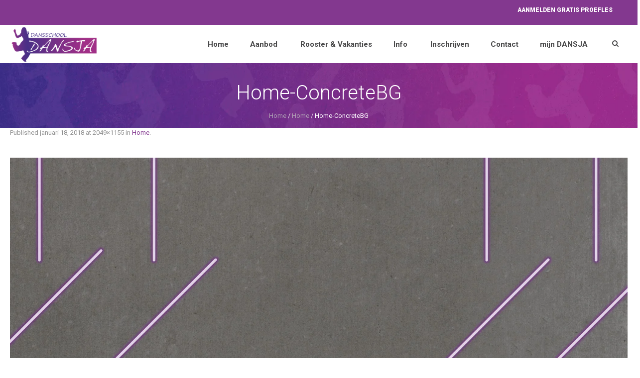

--- FILE ---
content_type: text/html; charset=UTF-8
request_url: https://www.dansja.nl/home/home-concretebg/
body_size: 15884
content:
<!DOCTYPE html>
<!--[if IE 8]>
<html class="ie ie8" lang="nl-NL">
<![endif]-->
<!--[if !(IE 8)]><!-->
<html lang="nl-NL" class="cmsmasters_html">
<!--<![endif]-->
<head>
<meta charset="UTF-8" />
<meta name="viewport" content="width=device-width, initial-scale=1, maximum-scale=1" />
<meta name="format-detection" content="telephone=no"/>

<link rel="profile" href="https://gmpg.org/xfn/11" />
<link rel="pingback" href="https://www.dansja.nl/xmlrpc.php" />


<!-- Global site tag (gtag.js) - Google Analytics -->
<script async src="https://www.googletagmanager.com/gtag/js?id=G-4BK6RDP1NE"></script>
<script>
  window.dataLayer = window.dataLayer || [];
  function gtag(){dataLayer.push(arguments);}
  gtag('js', new Date());

  gtag('config', 'G-4BK6RDP1NE');
</script>

<!-- Google Tag Manager -->
<script>(function(w,d,s,l,i){w[l]=w[l]||[];w[l].push({'gtm.start':
new Date().getTime(),event:'gtm.js'});var f=d.getElementsByTagName(s)[0],
j=d.createElement(s),dl=l!='dataLayer'?'&l='+l:'';j.async=true;j.src=
'https://www.googletagmanager.com/gtm.js?id='+i+dl;f.parentNode.insertBefore(j,f);
})(window,document,'script','dataLayer','GTM-NHF4GW2');</script>
<!-- End Google Tag Manager -->

<!-- Google Tag Manager (noscript) -->
<noscript><iframe src="https://www.googletagmanager.com/ns.html?id=GTM-NHF4GW2"
height="0" width="0" style="display:none;visibility:hidden"></iframe></noscript>
<!-- End Google Tag Manager (noscript) -->


<meta name='robots' content='index, follow, max-image-preview:large, max-snippet:-1, max-video-preview:-1' />
	<style>img:is([sizes="auto" i], [sizes^="auto," i]) { contain-intrinsic-size: 3000px 1500px }</style>
	
	<!-- This site is optimized with the Yoast SEO plugin v26.1.1 - https://yoast.com/wordpress/plugins/seo/ -->
	<title>Home-ConcreteBG - Dansschool Dansja</title>
	<link rel="canonical" href="https://www.dansja.nl/home/home-concretebg/" />
	<meta property="og:locale" content="nl_NL" />
	<meta property="og:type" content="article" />
	<meta property="og:title" content="Home-ConcreteBG - Dansschool Dansja" />
	<meta property="og:url" content="https://www.dansja.nl/home/home-concretebg/" />
	<meta property="og:site_name" content="Dansschool Dansja" />
	<meta property="og:image" content="https://www.dansja.nl/home/home-concretebg" />
	<meta property="og:image:width" content="2049" />
	<meta property="og:image:height" content="1155" />
	<meta property="og:image:type" content="image/jpeg" />
	<meta name="twitter:card" content="summary_large_image" />
	<script type="application/ld+json" class="yoast-schema-graph">{"@context":"https://schema.org","@graph":[{"@type":"WebPage","@id":"https://www.dansja.nl/home/home-concretebg/","url":"https://www.dansja.nl/home/home-concretebg/","name":"Home-ConcreteBG - Dansschool Dansja","isPartOf":{"@id":"https://www.dansja.nl/#website"},"primaryImageOfPage":{"@id":"https://www.dansja.nl/home/home-concretebg/#primaryimage"},"image":{"@id":"https://www.dansja.nl/home/home-concretebg/#primaryimage"},"thumbnailUrl":"https://www.dansja.nl/wp-content/uploads/2018/01/Home-ConcreteBG.jpg","datePublished":"2018-01-18T20:49:28+00:00","breadcrumb":{"@id":"https://www.dansja.nl/home/home-concretebg/#breadcrumb"},"inLanguage":"nl-NL","potentialAction":[{"@type":"ReadAction","target":["https://www.dansja.nl/home/home-concretebg/"]}]},{"@type":"ImageObject","inLanguage":"nl-NL","@id":"https://www.dansja.nl/home/home-concretebg/#primaryimage","url":"https://www.dansja.nl/wp-content/uploads/2018/01/Home-ConcreteBG.jpg","contentUrl":"https://www.dansja.nl/wp-content/uploads/2018/01/Home-ConcreteBG.jpg","width":2049,"height":1155},{"@type":"BreadcrumbList","@id":"https://www.dansja.nl/home/home-concretebg/#breadcrumb","itemListElement":[{"@type":"ListItem","position":1,"name":"Home","item":"https://www.dansja.nl/"},{"@type":"ListItem","position":2,"name":"Home","item":"https://www.dansja.nl/"},{"@type":"ListItem","position":3,"name":"Home-ConcreteBG"}]},{"@type":"WebSite","@id":"https://www.dansja.nl/#website","url":"https://www.dansja.nl/","name":"Dansschool Dansja","description":"Doe eens een dansje! Dansen is leuk!","potentialAction":[{"@type":"SearchAction","target":{"@type":"EntryPoint","urlTemplate":"https://www.dansja.nl/?s={search_term_string}"},"query-input":{"@type":"PropertyValueSpecification","valueRequired":true,"valueName":"search_term_string"}}],"inLanguage":"nl-NL"}]}</script>
	<!-- / Yoast SEO plugin. -->


<link rel='dns-prefetch' href='//fonts.googleapis.com' />
<link rel='dns-prefetch' href='//maxcdn.bootstrapcdn.com' />
<link rel='dns-prefetch' href='//use.fontawesome.com' />
<link rel="alternate" type="application/rss+xml" title="Dansschool Dansja &raquo; feed" href="https://www.dansja.nl/feed/" />
<link rel="alternate" type="application/rss+xml" title="Dansschool Dansja &raquo; reacties feed" href="https://www.dansja.nl/comments/feed/" />
<link rel="alternate" type="application/rss+xml" title="Dansschool Dansja &raquo; Home-ConcreteBG reacties feed" href="https://www.dansja.nl/home/home-concretebg/feed/" />
<script type="text/javascript">
/* <![CDATA[ */
window._wpemojiSettings = {"baseUrl":"https:\/\/s.w.org\/images\/core\/emoji\/16.0.1\/72x72\/","ext":".png","svgUrl":"https:\/\/s.w.org\/images\/core\/emoji\/16.0.1\/svg\/","svgExt":".svg","source":{"concatemoji":"https:\/\/www.dansja.nl\/wp-includes\/js\/wp-emoji-release.min.js?ver=6.8.3"}};
/*! This file is auto-generated */
!function(s,n){var o,i,e;function c(e){try{var t={supportTests:e,timestamp:(new Date).valueOf()};sessionStorage.setItem(o,JSON.stringify(t))}catch(e){}}function p(e,t,n){e.clearRect(0,0,e.canvas.width,e.canvas.height),e.fillText(t,0,0);var t=new Uint32Array(e.getImageData(0,0,e.canvas.width,e.canvas.height).data),a=(e.clearRect(0,0,e.canvas.width,e.canvas.height),e.fillText(n,0,0),new Uint32Array(e.getImageData(0,0,e.canvas.width,e.canvas.height).data));return t.every(function(e,t){return e===a[t]})}function u(e,t){e.clearRect(0,0,e.canvas.width,e.canvas.height),e.fillText(t,0,0);for(var n=e.getImageData(16,16,1,1),a=0;a<n.data.length;a++)if(0!==n.data[a])return!1;return!0}function f(e,t,n,a){switch(t){case"flag":return n(e,"\ud83c\udff3\ufe0f\u200d\u26a7\ufe0f","\ud83c\udff3\ufe0f\u200b\u26a7\ufe0f")?!1:!n(e,"\ud83c\udde8\ud83c\uddf6","\ud83c\udde8\u200b\ud83c\uddf6")&&!n(e,"\ud83c\udff4\udb40\udc67\udb40\udc62\udb40\udc65\udb40\udc6e\udb40\udc67\udb40\udc7f","\ud83c\udff4\u200b\udb40\udc67\u200b\udb40\udc62\u200b\udb40\udc65\u200b\udb40\udc6e\u200b\udb40\udc67\u200b\udb40\udc7f");case"emoji":return!a(e,"\ud83e\udedf")}return!1}function g(e,t,n,a){var r="undefined"!=typeof WorkerGlobalScope&&self instanceof WorkerGlobalScope?new OffscreenCanvas(300,150):s.createElement("canvas"),o=r.getContext("2d",{willReadFrequently:!0}),i=(o.textBaseline="top",o.font="600 32px Arial",{});return e.forEach(function(e){i[e]=t(o,e,n,a)}),i}function t(e){var t=s.createElement("script");t.src=e,t.defer=!0,s.head.appendChild(t)}"undefined"!=typeof Promise&&(o="wpEmojiSettingsSupports",i=["flag","emoji"],n.supports={everything:!0,everythingExceptFlag:!0},e=new Promise(function(e){s.addEventListener("DOMContentLoaded",e,{once:!0})}),new Promise(function(t){var n=function(){try{var e=JSON.parse(sessionStorage.getItem(o));if("object"==typeof e&&"number"==typeof e.timestamp&&(new Date).valueOf()<e.timestamp+604800&&"object"==typeof e.supportTests)return e.supportTests}catch(e){}return null}();if(!n){if("undefined"!=typeof Worker&&"undefined"!=typeof OffscreenCanvas&&"undefined"!=typeof URL&&URL.createObjectURL&&"undefined"!=typeof Blob)try{var e="postMessage("+g.toString()+"("+[JSON.stringify(i),f.toString(),p.toString(),u.toString()].join(",")+"));",a=new Blob([e],{type:"text/javascript"}),r=new Worker(URL.createObjectURL(a),{name:"wpTestEmojiSupports"});return void(r.onmessage=function(e){c(n=e.data),r.terminate(),t(n)})}catch(e){}c(n=g(i,f,p,u))}t(n)}).then(function(e){for(var t in e)n.supports[t]=e[t],n.supports.everything=n.supports.everything&&n.supports[t],"flag"!==t&&(n.supports.everythingExceptFlag=n.supports.everythingExceptFlag&&n.supports[t]);n.supports.everythingExceptFlag=n.supports.everythingExceptFlag&&!n.supports.flag,n.DOMReady=!1,n.readyCallback=function(){n.DOMReady=!0}}).then(function(){return e}).then(function(){var e;n.supports.everything||(n.readyCallback(),(e=n.source||{}).concatemoji?t(e.concatemoji):e.wpemoji&&e.twemoji&&(t(e.twemoji),t(e.wpemoji)))}))}((window,document),window._wpemojiSettings);
/* ]]> */
</script>
<link rel='stylesheet' id='sbi_styles-css' href='https://www.dansja.nl/wp-content/plugins/instagram-feed/css/sbi-styles.min.css?ver=6.9.1' type='text/css' media='all' />
<link rel='stylesheet' id='layerslider-css' href='https://www.dansja.nl/wp-content/plugins/LayerSlider/assets/static/layerslider/css/layerslider.css?ver=7.5.3' type='text/css' media='all' />
<link rel='stylesheet' id='ls-google-fonts-css' href='https://fonts.googleapis.com/css?family=Lato:100,100i,200,200i,300,300i,400,400i,500,500i,600,600i,700,700i,800,800i,900,900i%7CRoboto+Slab:100,100i,200,200i,300,300i,400,400i,500,500i,600,600i,700,700i,800,800i,900,900i%7CRoboto:100,100i,200,200i,300,300i,400,400i,500,500i,600,600i,700,700i,800,800i,900,900i%7COswald:100,100i,200,200i,300,300i,400,400i,500,500i,600,600i,700,700i,800,800i,900,900i%7CPacifico:100,100i,200,200i,300,300i,400,400i,500,500i,600,600i,700,700i,800,800i,900,900i%7CNunito:100,100i,200,200i,300,300i,400,400i,500,500i,600,600i,700,700i,800,800i,900,900i%7CCuprum:100,100i,200,200i,300,300i,400,400i,500,500i,600,600i,700,700i,800,800i,900,900i%7CIndie+Flower:100,100i,200,200i,300,300i,400,400i,500,500i,600,600i,700,700i,800,800i,900,900i%7CHandlee:100,100i,200,200i,300,300i,400,400i,500,500i,600,600i,700,700i,800,800i,900,900i' type='text/css' media='all' />
<style id='wp-emoji-styles-inline-css' type='text/css'>

	img.wp-smiley, img.emoji {
		display: inline !important;
		border: none !important;
		box-shadow: none !important;
		height: 1em !important;
		width: 1em !important;
		margin: 0 0.07em !important;
		vertical-align: -0.1em !important;
		background: none !important;
		padding: 0 !important;
	}
</style>
<link rel='stylesheet' id='wp-block-library-css' href='https://www.dansja.nl/wp-includes/css/dist/block-library/style.min.css?ver=6.8.3' type='text/css' media='all' />
<style id='classic-theme-styles-inline-css' type='text/css'>
/*! This file is auto-generated */
.wp-block-button__link{color:#fff;background-color:#32373c;border-radius:9999px;box-shadow:none;text-decoration:none;padding:calc(.667em + 2px) calc(1.333em + 2px);font-size:1.125em}.wp-block-file__button{background:#32373c;color:#fff;text-decoration:none}
</style>
<style id='font-awesome-svg-styles-default-inline-css' type='text/css'>
.svg-inline--fa {
  display: inline-block;
  height: 1em;
  overflow: visible;
  vertical-align: -.125em;
}
</style>
<link rel='stylesheet' id='font-awesome-svg-styles-css' href='https://www.dansja.nl/wp-content/uploads/font-awesome/v5.15.4/css/svg-with-js.css' type='text/css' media='all' />
<style id='font-awesome-svg-styles-inline-css' type='text/css'>
   .wp-block-font-awesome-icon svg::before,
   .wp-rich-text-font-awesome-icon svg::before {content: unset;}
</style>
<style id='global-styles-inline-css' type='text/css'>
:root{--wp--preset--aspect-ratio--square: 1;--wp--preset--aspect-ratio--4-3: 4/3;--wp--preset--aspect-ratio--3-4: 3/4;--wp--preset--aspect-ratio--3-2: 3/2;--wp--preset--aspect-ratio--2-3: 2/3;--wp--preset--aspect-ratio--16-9: 16/9;--wp--preset--aspect-ratio--9-16: 9/16;--wp--preset--color--black: #000000;--wp--preset--color--cyan-bluish-gray: #abb8c3;--wp--preset--color--white: #ffffff;--wp--preset--color--pale-pink: #f78da7;--wp--preset--color--vivid-red: #cf2e2e;--wp--preset--color--luminous-vivid-orange: #ff6900;--wp--preset--color--luminous-vivid-amber: #fcb900;--wp--preset--color--light-green-cyan: #7bdcb5;--wp--preset--color--vivid-green-cyan: #00d084;--wp--preset--color--pale-cyan-blue: #8ed1fc;--wp--preset--color--vivid-cyan-blue: #0693e3;--wp--preset--color--vivid-purple: #9b51e0;--wp--preset--color--color-1: #000000;--wp--preset--color--color-2: #ffffff;--wp--preset--color--color-3: #d43c18;--wp--preset--color--color-4: #5173a6;--wp--preset--color--color-5: #959595;--wp--preset--color--color-6: #c0c0c0;--wp--preset--color--color-7: #f4f4f4;--wp--preset--color--color-8: #e1e1e1;--wp--preset--gradient--vivid-cyan-blue-to-vivid-purple: linear-gradient(135deg,rgba(6,147,227,1) 0%,rgb(155,81,224) 100%);--wp--preset--gradient--light-green-cyan-to-vivid-green-cyan: linear-gradient(135deg,rgb(122,220,180) 0%,rgb(0,208,130) 100%);--wp--preset--gradient--luminous-vivid-amber-to-luminous-vivid-orange: linear-gradient(135deg,rgba(252,185,0,1) 0%,rgba(255,105,0,1) 100%);--wp--preset--gradient--luminous-vivid-orange-to-vivid-red: linear-gradient(135deg,rgba(255,105,0,1) 0%,rgb(207,46,46) 100%);--wp--preset--gradient--very-light-gray-to-cyan-bluish-gray: linear-gradient(135deg,rgb(238,238,238) 0%,rgb(169,184,195) 100%);--wp--preset--gradient--cool-to-warm-spectrum: linear-gradient(135deg,rgb(74,234,220) 0%,rgb(151,120,209) 20%,rgb(207,42,186) 40%,rgb(238,44,130) 60%,rgb(251,105,98) 80%,rgb(254,248,76) 100%);--wp--preset--gradient--blush-light-purple: linear-gradient(135deg,rgb(255,206,236) 0%,rgb(152,150,240) 100%);--wp--preset--gradient--blush-bordeaux: linear-gradient(135deg,rgb(254,205,165) 0%,rgb(254,45,45) 50%,rgb(107,0,62) 100%);--wp--preset--gradient--luminous-dusk: linear-gradient(135deg,rgb(255,203,112) 0%,rgb(199,81,192) 50%,rgb(65,88,208) 100%);--wp--preset--gradient--pale-ocean: linear-gradient(135deg,rgb(255,245,203) 0%,rgb(182,227,212) 50%,rgb(51,167,181) 100%);--wp--preset--gradient--electric-grass: linear-gradient(135deg,rgb(202,248,128) 0%,rgb(113,206,126) 100%);--wp--preset--gradient--midnight: linear-gradient(135deg,rgb(2,3,129) 0%,rgb(40,116,252) 100%);--wp--preset--font-size--small: 13px;--wp--preset--font-size--medium: 20px;--wp--preset--font-size--large: 36px;--wp--preset--font-size--x-large: 42px;--wp--preset--spacing--20: 0.44rem;--wp--preset--spacing--30: 0.67rem;--wp--preset--spacing--40: 1rem;--wp--preset--spacing--50: 1.5rem;--wp--preset--spacing--60: 2.25rem;--wp--preset--spacing--70: 3.38rem;--wp--preset--spacing--80: 5.06rem;--wp--preset--shadow--natural: 6px 6px 9px rgba(0, 0, 0, 0.2);--wp--preset--shadow--deep: 12px 12px 50px rgba(0, 0, 0, 0.4);--wp--preset--shadow--sharp: 6px 6px 0px rgba(0, 0, 0, 0.2);--wp--preset--shadow--outlined: 6px 6px 0px -3px rgba(255, 255, 255, 1), 6px 6px rgba(0, 0, 0, 1);--wp--preset--shadow--crisp: 6px 6px 0px rgba(0, 0, 0, 1);}:where(.is-layout-flex){gap: 0.5em;}:where(.is-layout-grid){gap: 0.5em;}body .is-layout-flex{display: flex;}.is-layout-flex{flex-wrap: wrap;align-items: center;}.is-layout-flex > :is(*, div){margin: 0;}body .is-layout-grid{display: grid;}.is-layout-grid > :is(*, div){margin: 0;}:where(.wp-block-columns.is-layout-flex){gap: 2em;}:where(.wp-block-columns.is-layout-grid){gap: 2em;}:where(.wp-block-post-template.is-layout-flex){gap: 1.25em;}:where(.wp-block-post-template.is-layout-grid){gap: 1.25em;}.has-black-color{color: var(--wp--preset--color--black) !important;}.has-cyan-bluish-gray-color{color: var(--wp--preset--color--cyan-bluish-gray) !important;}.has-white-color{color: var(--wp--preset--color--white) !important;}.has-pale-pink-color{color: var(--wp--preset--color--pale-pink) !important;}.has-vivid-red-color{color: var(--wp--preset--color--vivid-red) !important;}.has-luminous-vivid-orange-color{color: var(--wp--preset--color--luminous-vivid-orange) !important;}.has-luminous-vivid-amber-color{color: var(--wp--preset--color--luminous-vivid-amber) !important;}.has-light-green-cyan-color{color: var(--wp--preset--color--light-green-cyan) !important;}.has-vivid-green-cyan-color{color: var(--wp--preset--color--vivid-green-cyan) !important;}.has-pale-cyan-blue-color{color: var(--wp--preset--color--pale-cyan-blue) !important;}.has-vivid-cyan-blue-color{color: var(--wp--preset--color--vivid-cyan-blue) !important;}.has-vivid-purple-color{color: var(--wp--preset--color--vivid-purple) !important;}.has-black-background-color{background-color: var(--wp--preset--color--black) !important;}.has-cyan-bluish-gray-background-color{background-color: var(--wp--preset--color--cyan-bluish-gray) !important;}.has-white-background-color{background-color: var(--wp--preset--color--white) !important;}.has-pale-pink-background-color{background-color: var(--wp--preset--color--pale-pink) !important;}.has-vivid-red-background-color{background-color: var(--wp--preset--color--vivid-red) !important;}.has-luminous-vivid-orange-background-color{background-color: var(--wp--preset--color--luminous-vivid-orange) !important;}.has-luminous-vivid-amber-background-color{background-color: var(--wp--preset--color--luminous-vivid-amber) !important;}.has-light-green-cyan-background-color{background-color: var(--wp--preset--color--light-green-cyan) !important;}.has-vivid-green-cyan-background-color{background-color: var(--wp--preset--color--vivid-green-cyan) !important;}.has-pale-cyan-blue-background-color{background-color: var(--wp--preset--color--pale-cyan-blue) !important;}.has-vivid-cyan-blue-background-color{background-color: var(--wp--preset--color--vivid-cyan-blue) !important;}.has-vivid-purple-background-color{background-color: var(--wp--preset--color--vivid-purple) !important;}.has-black-border-color{border-color: var(--wp--preset--color--black) !important;}.has-cyan-bluish-gray-border-color{border-color: var(--wp--preset--color--cyan-bluish-gray) !important;}.has-white-border-color{border-color: var(--wp--preset--color--white) !important;}.has-pale-pink-border-color{border-color: var(--wp--preset--color--pale-pink) !important;}.has-vivid-red-border-color{border-color: var(--wp--preset--color--vivid-red) !important;}.has-luminous-vivid-orange-border-color{border-color: var(--wp--preset--color--luminous-vivid-orange) !important;}.has-luminous-vivid-amber-border-color{border-color: var(--wp--preset--color--luminous-vivid-amber) !important;}.has-light-green-cyan-border-color{border-color: var(--wp--preset--color--light-green-cyan) !important;}.has-vivid-green-cyan-border-color{border-color: var(--wp--preset--color--vivid-green-cyan) !important;}.has-pale-cyan-blue-border-color{border-color: var(--wp--preset--color--pale-cyan-blue) !important;}.has-vivid-cyan-blue-border-color{border-color: var(--wp--preset--color--vivid-cyan-blue) !important;}.has-vivid-purple-border-color{border-color: var(--wp--preset--color--vivid-purple) !important;}.has-vivid-cyan-blue-to-vivid-purple-gradient-background{background: var(--wp--preset--gradient--vivid-cyan-blue-to-vivid-purple) !important;}.has-light-green-cyan-to-vivid-green-cyan-gradient-background{background: var(--wp--preset--gradient--light-green-cyan-to-vivid-green-cyan) !important;}.has-luminous-vivid-amber-to-luminous-vivid-orange-gradient-background{background: var(--wp--preset--gradient--luminous-vivid-amber-to-luminous-vivid-orange) !important;}.has-luminous-vivid-orange-to-vivid-red-gradient-background{background: var(--wp--preset--gradient--luminous-vivid-orange-to-vivid-red) !important;}.has-very-light-gray-to-cyan-bluish-gray-gradient-background{background: var(--wp--preset--gradient--very-light-gray-to-cyan-bluish-gray) !important;}.has-cool-to-warm-spectrum-gradient-background{background: var(--wp--preset--gradient--cool-to-warm-spectrum) !important;}.has-blush-light-purple-gradient-background{background: var(--wp--preset--gradient--blush-light-purple) !important;}.has-blush-bordeaux-gradient-background{background: var(--wp--preset--gradient--blush-bordeaux) !important;}.has-luminous-dusk-gradient-background{background: var(--wp--preset--gradient--luminous-dusk) !important;}.has-pale-ocean-gradient-background{background: var(--wp--preset--gradient--pale-ocean) !important;}.has-electric-grass-gradient-background{background: var(--wp--preset--gradient--electric-grass) !important;}.has-midnight-gradient-background{background: var(--wp--preset--gradient--midnight) !important;}.has-small-font-size{font-size: var(--wp--preset--font-size--small) !important;}.has-medium-font-size{font-size: var(--wp--preset--font-size--medium) !important;}.has-large-font-size{font-size: var(--wp--preset--font-size--large) !important;}.has-x-large-font-size{font-size: var(--wp--preset--font-size--x-large) !important;}
:where(.wp-block-post-template.is-layout-flex){gap: 1.25em;}:where(.wp-block-post-template.is-layout-grid){gap: 1.25em;}
:where(.wp-block-columns.is-layout-flex){gap: 2em;}:where(.wp-block-columns.is-layout-grid){gap: 2em;}
:root :where(.wp-block-pullquote){font-size: 1.5em;line-height: 1.6;}
</style>
<link rel='stylesheet' id='contact-form-7-css' href='https://www.dansja.nl/wp-content/plugins/contact-form-7/includes/css/styles.css?ver=6.1.2' type='text/css' media='all' />
<link rel='stylesheet' id='mptt-style-css' href='https://www.dansja.nl/wp-content/plugins/mp-timetable/media/css/style.css?ver=2.4.15' type='text/css' media='all' />
<link rel='stylesheet' id='timetable_gtip2_style-css' href='https://www.dansja.nl/wp-content/plugins/timetable/style/jquery.qtip.css?ver=6.8.3' type='text/css' media='all' />
<link rel='stylesheet' id='timetable_font_lato-css' href='//fonts.googleapis.com/css?family=Lato%3A400%2C700&#038;ver=6.8.3' type='text/css' media='all' />
<link rel='stylesheet' id='vidbg-frontend-style-css' href='https://www.dansja.nl/wp-content/plugins/video-background/css/pushlabs-vidbg.css?ver=2.7.7' type='text/css' media='all' />
<link rel='stylesheet' id='cff-css' href='https://www.dansja.nl/wp-content/plugins/custom-facebook-feed/assets/css/cff-style.min.css?ver=4.3.3' type='text/css' media='all' />
<link rel='stylesheet' id='sb-font-awesome-css' href='https://maxcdn.bootstrapcdn.com/font-awesome/4.7.0/css/font-awesome.min.css?ver=6.8.3' type='text/css' media='all' />
<link rel='stylesheet' id='theme-style-css' href='https://www.dansja.nl/wp-content/themes/dance-studio/style.css?ver=1.0.0' type='text/css' media='screen, print' />
<link rel='stylesheet' id='theme-design-style-css' href='https://www.dansja.nl/wp-content/themes/dance-studio/css/style.css?ver=1.0.0' type='text/css' media='screen, print' />
<link rel='stylesheet' id='theme-adapt-css' href='https://www.dansja.nl/wp-content/themes/dance-studio/css/adaptive.css?ver=1.0.0' type='text/css' media='screen, print' />
<link rel='stylesheet' id='theme-retina-css' href='https://www.dansja.nl/wp-content/themes/dance-studio/css/retina.css?ver=1.0.0' type='text/css' media='screen' />
<link rel='stylesheet' id='theme-icons-css' href='https://www.dansja.nl/wp-content/themes/dance-studio/css/fontello.css?ver=1.0.0' type='text/css' media='screen' />
<link rel='stylesheet' id='theme-icons-custom-css' href='https://www.dansja.nl/wp-content/themes/dance-studio/css/fontello-custom.css?ver=1.0.0' type='text/css' media='screen' />
<link rel='stylesheet' id='animate-css' href='https://www.dansja.nl/wp-content/themes/dance-studio/css/animate.css?ver=1.0.0' type='text/css' media='screen' />
<link rel='stylesheet' id='theme-cmsmasters-timetable-style-css' href='https://www.dansja.nl/wp-content/themes/dance-studio/css/cmsmasters-timetable-style.css?ver=1.0.0' type='text/css' media='screen' />
<link rel='stylesheet' id='theme-cmsmasters-timetable-adaptive-css' href='https://www.dansja.nl/wp-content/themes/dance-studio/css/cmsmasters-timetable-adaptive.css?ver=1.0.0' type='text/css' media='screen' />
<link rel='stylesheet' id='ilightbox-css' href='https://www.dansja.nl/wp-content/themes/dance-studio/css/ilightbox.css?ver=2.2.0' type='text/css' media='screen' />
<link rel='stylesheet' id='ilightbox-skin-dark-css' href='https://www.dansja.nl/wp-content/themes/dance-studio/css/ilightbox-skins/dark-skin.css?ver=2.2.0' type='text/css' media='screen' />
<link rel='stylesheet' id='theme-fonts-schemes-css' href='https://www.dansja.nl/wp-content/uploads/cmsmasters_styles/dance-studio.css?ver=1.0.0' type='text/css' media='screen' />
<!--[if lte IE 9]>
<link rel='stylesheet' id='theme-fonts-css' href='https://www.dansja.nl/wp-content/uploads/cmsmasters_styles/dance-studio_fonts.css?ver=1.0.0' type='text/css' media='screen' />
<![endif]-->
<!--[if lte IE 9]>
<link rel='stylesheet' id='theme-schemes-primary-css' href='https://www.dansja.nl/wp-content/uploads/cmsmasters_styles/dance-studio_colors_primary.css?ver=1.0.0' type='text/css' media='screen' />
<![endif]-->
<!--[if lte IE 9]>
<link rel='stylesheet' id='theme-schemes-secondary-css' href='https://www.dansja.nl/wp-content/uploads/cmsmasters_styles/dance-studio_colors_secondary.css?ver=1.0.0' type='text/css' media='screen' />
<![endif]-->
<!--[if lt IE 9]>
<link rel='stylesheet' id='theme-ie-css' href='https://www.dansja.nl/wp-content/themes/dance-studio/css/ie.css?ver=1.0.0' type='text/css' media='screen' />
<![endif]-->
<link rel='stylesheet' id='google-fonts-css' href='//fonts.googleapis.com/css?family=Roboto%3A300%2C300italic%2C400%2C400italic%2C500%2C500italic%2C700%2C700italic%2C900%7CLato%3A400%2C400italic%2C700%2C700italic&#038;ver=6.8.3' type='text/css' media='all' />
<link rel='stylesheet' id='dance-studio-gutenberg-frontend-style-css' href='https://www.dansja.nl/wp-content/themes/dance-studio/gutenberg/css/frontend-style.css?ver=1.0.0' type='text/css' media='screen' />
<link rel='stylesheet' id='font-awesome-official-css' href='https://use.fontawesome.com/releases/v5.15.4/css/all.css' type='text/css' media='all' integrity="sha384-DyZ88mC6Up2uqS4h/KRgHuoeGwBcD4Ng9SiP4dIRy0EXTlnuz47vAwmeGwVChigm" crossorigin="anonymous" />
<link rel='stylesheet' id='font-awesome-official-v4shim-css' href='https://use.fontawesome.com/releases/v5.15.4/css/v4-shims.css' type='text/css' media='all' integrity="sha384-Vq76wejb3QJM4nDatBa5rUOve+9gkegsjCebvV/9fvXlGWo4HCMR4cJZjjcF6Viv" crossorigin="anonymous" />
<style id='font-awesome-official-v4shim-inline-css' type='text/css'>
@font-face {
font-family: "FontAwesome";
font-display: block;
src: url("https://use.fontawesome.com/releases/v5.15.4/webfonts/fa-brands-400.eot"),
		url("https://use.fontawesome.com/releases/v5.15.4/webfonts/fa-brands-400.eot?#iefix") format("embedded-opentype"),
		url("https://use.fontawesome.com/releases/v5.15.4/webfonts/fa-brands-400.woff2") format("woff2"),
		url("https://use.fontawesome.com/releases/v5.15.4/webfonts/fa-brands-400.woff") format("woff"),
		url("https://use.fontawesome.com/releases/v5.15.4/webfonts/fa-brands-400.ttf") format("truetype"),
		url("https://use.fontawesome.com/releases/v5.15.4/webfonts/fa-brands-400.svg#fontawesome") format("svg");
}

@font-face {
font-family: "FontAwesome";
font-display: block;
src: url("https://use.fontawesome.com/releases/v5.15.4/webfonts/fa-solid-900.eot"),
		url("https://use.fontawesome.com/releases/v5.15.4/webfonts/fa-solid-900.eot?#iefix") format("embedded-opentype"),
		url("https://use.fontawesome.com/releases/v5.15.4/webfonts/fa-solid-900.woff2") format("woff2"),
		url("https://use.fontawesome.com/releases/v5.15.4/webfonts/fa-solid-900.woff") format("woff"),
		url("https://use.fontawesome.com/releases/v5.15.4/webfonts/fa-solid-900.ttf") format("truetype"),
		url("https://use.fontawesome.com/releases/v5.15.4/webfonts/fa-solid-900.svg#fontawesome") format("svg");
}

@font-face {
font-family: "FontAwesome";
font-display: block;
src: url("https://use.fontawesome.com/releases/v5.15.4/webfonts/fa-regular-400.eot"),
		url("https://use.fontawesome.com/releases/v5.15.4/webfonts/fa-regular-400.eot?#iefix") format("embedded-opentype"),
		url("https://use.fontawesome.com/releases/v5.15.4/webfonts/fa-regular-400.woff2") format("woff2"),
		url("https://use.fontawesome.com/releases/v5.15.4/webfonts/fa-regular-400.woff") format("woff"),
		url("https://use.fontawesome.com/releases/v5.15.4/webfonts/fa-regular-400.ttf") format("truetype"),
		url("https://use.fontawesome.com/releases/v5.15.4/webfonts/fa-regular-400.svg#fontawesome") format("svg");
unicode-range: U+F004-F005,U+F007,U+F017,U+F022,U+F024,U+F02E,U+F03E,U+F044,U+F057-F059,U+F06E,U+F070,U+F075,U+F07B-F07C,U+F080,U+F086,U+F089,U+F094,U+F09D,U+F0A0,U+F0A4-F0A7,U+F0C5,U+F0C7-F0C8,U+F0E0,U+F0EB,U+F0F3,U+F0F8,U+F0FE,U+F111,U+F118-F11A,U+F11C,U+F133,U+F144,U+F146,U+F14A,U+F14D-F14E,U+F150-F152,U+F15B-F15C,U+F164-F165,U+F185-F186,U+F191-F192,U+F1AD,U+F1C1-F1C9,U+F1CD,U+F1D8,U+F1E3,U+F1EA,U+F1F6,U+F1F9,U+F20A,U+F247-F249,U+F24D,U+F254-F25B,U+F25D,U+F267,U+F271-F274,U+F279,U+F28B,U+F28D,U+F2B5-F2B6,U+F2B9,U+F2BB,U+F2BD,U+F2C1-F2C2,U+F2D0,U+F2D2,U+F2DC,U+F2ED,U+F328,U+F358-F35B,U+F3A5,U+F3D1,U+F410,U+F4AD;
}
</style>
<script type="text/javascript" src="https://www.dansja.nl/wp-includes/js/jquery/jquery.min.js?ver=3.7.1" id="jquery-core-js"></script>
<script type="text/javascript" src="https://www.dansja.nl/wp-includes/js/jquery/jquery-migrate.min.js?ver=3.4.1" id="jquery-migrate-js"></script>
<script type="text/javascript" id="layerslider-utils-js-extra">
/* <![CDATA[ */
var LS_Meta = {"v":"7.5.3","fixGSAP":"1"};
/* ]]> */
</script>
<script type="text/javascript" src="https://www.dansja.nl/wp-content/plugins/LayerSlider/assets/static/layerslider/js/layerslider.utils.js?ver=7.5.3" id="layerslider-utils-js"></script>
<script type="text/javascript" src="https://www.dansja.nl/wp-content/plugins/LayerSlider/assets/static/layerslider/js/layerslider.kreaturamedia.jquery.js?ver=7.5.3" id="layerslider-js"></script>
<script type="text/javascript" src="https://www.dansja.nl/wp-content/plugins/LayerSlider/assets/static/layerslider/js/layerslider.transitions.js?ver=7.5.3" id="layerslider-transitions-js"></script>
<script type="text/javascript" src="https://www.dansja.nl/wp-content/plugins/revslider/public/assets/js/rbtools.min.js?ver=6.6.5" async id="tp-tools-js"></script>
<script type="text/javascript" src="https://www.dansja.nl/wp-content/plugins/revslider/public/assets/js/rs6.min.js?ver=6.6.5" async id="revmin-js"></script>
<script type="text/javascript" src="https://www.dansja.nl/wp-content/themes/dance-studio/js/jsLibraries.min.js?ver=1.0.0" id="libs-js"></script>
<script type="text/javascript" src="https://www.dansja.nl/wp-content/themes/dance-studio/js/jquery.iLightBox.min.js?ver=2.2.0" id="iLightBox-js"></script>
<script type="text/javascript" id="ai-js-js-extra">
/* <![CDATA[ */
var MyAjax = {"ajaxurl":"https:\/\/www.dansja.nl\/wp-admin\/admin-ajax.php","security":"954ee51132"};
/* ]]> */
</script>
<script type="text/javascript" src="https://www.dansja.nl/wp-content/plugins/advanced-iframe/js/ai.min.js?ver=102904" id="ai-js-js"></script>
<meta name="generator" content="Powered by LayerSlider 7.5.3 - Build Heros, Sliders, and Popups. Create Animations and Beautiful, Rich Web Content as Easy as Never Before on WordPress." />
<!-- LayerSlider updates and docs at: https://layerslider.com -->
<link rel="https://api.w.org/" href="https://www.dansja.nl/wp-json/" /><link rel="alternate" title="JSON" type="application/json" href="https://www.dansja.nl/wp-json/wp/v2/media/8911" /><link rel="EditURI" type="application/rsd+xml" title="RSD" href="https://www.dansja.nl/xmlrpc.php?rsd" />
<meta name="generator" content="WordPress 6.8.3" />
<link rel='shortlink' href='https://www.dansja.nl/?p=8911' />
<link rel="alternate" title="oEmbed (JSON)" type="application/json+oembed" href="https://www.dansja.nl/wp-json/oembed/1.0/embed?url=https%3A%2F%2Fwww.dansja.nl%2Fhome%2Fhome-concretebg%2F" />
<link rel="alternate" title="oEmbed (XML)" type="text/xml+oembed" href="https://www.dansja.nl/wp-json/oembed/1.0/embed?url=https%3A%2F%2Fwww.dansja.nl%2Fhome%2Fhome-concretebg%2F&#038;format=xml" />
<noscript><style type="text/css">.mptt-shortcode-wrapper .mptt-shortcode-table:first-of-type{display:table!important}.mptt-shortcode-wrapper .mptt-shortcode-table .mptt-event-container:hover{height:auto!important;min-height:100%!important}body.mprm_ie_browser .mptt-shortcode-wrapper .mptt-event-container{height:auto!important}@media (max-width:767px){.mptt-shortcode-wrapper .mptt-shortcode-table:first-of-type{display:none!important}}</style></noscript><style type="text/css">
	.header_top,
	.header_top_outer,
	.header_top_inner, 
	.header_top_aligner, 
	.header_top_donation_but {
		height : 50px;
	}
	
	.fixed_header .header_mid,
	.fixed_header .header_mid_outer,
	.fixed_header .header_mid .header_mid_inner,
	.fixed_header .header_mid .header_mid_inner .search_wrap_inner,
	.fixed_header .header_mid .header_mid_inner .header_donation_but_wrap_inner,
	.fixed_header .header_mid .header_mid_inner .slogan_wrap_inner,
	.fixed_header .header_mid .header_mid_inner .social_wrap_inner,
	.fixed_header .header_mid .header_mid_inner nav > div > ul,
	.fixed_header .header_mid .header_mid_inner nav > div > ul > li,
	.fixed_header .header_mid .header_mid_inner .logo,
	.fixed_header .header_mid .header_mid_inner .resp_nav_wrap_inner {
		height : 100%;
	}
	
	.header_mid,
	.header_mid_outer,
	.header_mid .header_mid_inner,
	.header_mid .header_mid_inner .search_wrap_inner,
	.header_mid .header_mid_inner .header_donation_but_wrap_inner,
	.header_mid .header_mid_inner .slogan_wrap_inner,
	.header_mid .header_mid_inner .social_wrap_inner,
	.header_mid .header_mid_inner nav > div > ul,
	.header_mid .header_mid_inner nav > div > ul > li,
	.header_mid .header_mid_inner .logo,
	.header_mid .header_mid_inner .resp_nav_wrap_inner {
		height : 77px;
	}
	
	.header_bot,
	.header_bot_outer,
	.header_bot .header_bot_inner nav > div > ul,
	.header_bot .header_bot_inner nav > div > ul > li {
		height : 50px;
	}
	
	#page.cmsmasters_heading_after_header #middle, 
	#page.cmsmasters_heading_under_header #middle .headline .headline_outer {
		padding-top : 77px;
	}
	
	#page.cmsmasters_heading_after_header.enable_header_top #middle, 
	#page.cmsmasters_heading_under_header.enable_header_top #middle .headline .headline_outer {
		padding-top : 127px;
	}
	
	#page.cmsmasters_heading_after_header.enable_header_bottom #middle, 
	#page.cmsmasters_heading_under_header.enable_header_bottom #middle .headline .headline_outer {
		padding-top : 127px;
	}
	
	#page.cmsmasters_heading_after_header.enable_header_top.enable_header_bottom #middle, 
	#page.cmsmasters_heading_under_header.enable_header_top.enable_header_bottom #middle .headline .headline_outer {
		padding-top : 177px;
	}
	
	.cmsmasters_added_product_info {
		margin-top : 67px;
	}
	
	.header_mid_scroll .cmsmasters_added_product_info {
		margin-top : 51.333333333333px;
	}
	
	.header_mid .header_mid_inner .cmsmasters_dynamic_cart .widget_shopping_cart_content {
		margin-top: -10px;
	}
	
	.header_mid.header_mid_scroll .header_mid_inner .cmsmasters_dynamic_cart .widget_shopping_cart_content {
		margin-top: -5px;
	}
	
	@media only screen and (max-width: 1024px) {
		.header_top,
		.header_top_outer,
		.header_top_inner,
		.header_top_aligner,
		.header_top_donation_but,
		.header_mid_outer,
		.header_mid .header_mid_inner .search_wrap.search_opened,
		.header_mid .header_mid_inner nav > div > ul,
		.header_mid .header_mid_inner nav > div > ul > li,
		.header_bot,
		.header_bot_outer,
		.header_bot .header_bot_inner nav > div > ul,
		.header_bot .header_bot_inner nav > div > ul > li {
			height : auto;
		}
		
		
		.header_mid .header_mid_inner .cmsmasters_dynamic_cart,
		.header_mid .header_mid_inner .logo_wrap .logo,
		.header_mid .header_mid_inner .resp_nav_wrap .resp_nav_wrap_inner,
		.header_mid .header_mid_inner .search_wrap,
		.header_mid_inner .slogan_wrap,
		.header_mid_inner .social_wrap {
			height : 77px;
		}
		
		.header_mid,
		.header_mid .header_mid_inner {
			height : auto;
		}
		
		#page.cmsmasters_heading_after_header #middle, 
		#page.cmsmasters_heading_under_header #middle .headline .headline_outer, 
		#page.cmsmasters_heading_after_header.enable_header_top #middle, 
		#page.cmsmasters_heading_under_header.enable_header_top #middle .headline .headline_outer, 
		#page.cmsmasters_heading_after_header.enable_header_bottom #middle, 
		#page.cmsmasters_heading_under_header.enable_header_bottom #middle .headline .headline_outer, 
		#page.cmsmasters_heading_after_header.enable_header_top.enable_header_bottom #middle, 
		#page.cmsmasters_heading_under_header.enable_header_top.enable_header_bottom #middle .headline .headline_outer {
			padding-top : 0 !important;
		}
	}
	
	@media only screen and (max-width: 767px) {
		.header_bot,
		.header_mid .header_mid_inner .search_wrap {
			height : auto;
		}
	}
	
	@media only screen and (max-width: 540px) {
		.header_mid .header_mid_outer .header_mid_inner .resp_nav_wrap {
			height : 77px;
		}
	}

	#footer.cmsmasters_footer_default .footer_inner {
		min-height:400px;
	}
	
	.fixed_footer #main {
		margin-bottom:400px;
	}
</style><meta name="generator" content="Powered by Slider Revolution 6.6.5 - responsive, Mobile-Friendly Slider Plugin for WordPress with comfortable drag and drop interface." />
<link rel="icon" href="https://www.dansja.nl/wp-content/uploads/2018/01/cropped-favicon-32x32.png" sizes="32x32" />
<link rel="icon" href="https://www.dansja.nl/wp-content/uploads/2018/01/cropped-favicon-192x192.png" sizes="192x192" />
<link rel="apple-touch-icon" href="https://www.dansja.nl/wp-content/uploads/2018/01/cropped-favicon-180x180.png" />
<meta name="msapplication-TileImage" content="https://www.dansja.nl/wp-content/uploads/2018/01/cropped-favicon-270x270.png" />
<script>function setREVStartSize(e){
			//window.requestAnimationFrame(function() {
				window.RSIW = window.RSIW===undefined ? window.innerWidth : window.RSIW;
				window.RSIH = window.RSIH===undefined ? window.innerHeight : window.RSIH;
				try {
					var pw = document.getElementById(e.c).parentNode.offsetWidth,
						newh;
					pw = pw===0 || isNaN(pw) || (e.l=="fullwidth" || e.layout=="fullwidth") ? window.RSIW : pw;
					e.tabw = e.tabw===undefined ? 0 : parseInt(e.tabw);
					e.thumbw = e.thumbw===undefined ? 0 : parseInt(e.thumbw);
					e.tabh = e.tabh===undefined ? 0 : parseInt(e.tabh);
					e.thumbh = e.thumbh===undefined ? 0 : parseInt(e.thumbh);
					e.tabhide = e.tabhide===undefined ? 0 : parseInt(e.tabhide);
					e.thumbhide = e.thumbhide===undefined ? 0 : parseInt(e.thumbhide);
					e.mh = e.mh===undefined || e.mh=="" || e.mh==="auto" ? 0 : parseInt(e.mh,0);
					if(e.layout==="fullscreen" || e.l==="fullscreen")
						newh = Math.max(e.mh,window.RSIH);
					else{
						e.gw = Array.isArray(e.gw) ? e.gw : [e.gw];
						for (var i in e.rl) if (e.gw[i]===undefined || e.gw[i]===0) e.gw[i] = e.gw[i-1];
						e.gh = e.el===undefined || e.el==="" || (Array.isArray(e.el) && e.el.length==0)? e.gh : e.el;
						e.gh = Array.isArray(e.gh) ? e.gh : [e.gh];
						for (var i in e.rl) if (e.gh[i]===undefined || e.gh[i]===0) e.gh[i] = e.gh[i-1];
											
						var nl = new Array(e.rl.length),
							ix = 0,
							sl;
						e.tabw = e.tabhide>=pw ? 0 : e.tabw;
						e.thumbw = e.thumbhide>=pw ? 0 : e.thumbw;
						e.tabh = e.tabhide>=pw ? 0 : e.tabh;
						e.thumbh = e.thumbhide>=pw ? 0 : e.thumbh;
						for (var i in e.rl) nl[i] = e.rl[i]<window.RSIW ? 0 : e.rl[i];
						sl = nl[0];
						for (var i in nl) if (sl>nl[i] && nl[i]>0) { sl = nl[i]; ix=i;}
						var m = pw>(e.gw[ix]+e.tabw+e.thumbw) ? 1 : (pw-(e.tabw+e.thumbw)) / (e.gw[ix]);
						newh =  (e.gh[ix] * m) + (e.tabh + e.thumbh);
					}
					var el = document.getElementById(e.c);
					if (el!==null && el) el.style.height = newh+"px";
					el = document.getElementById(e.c+"_wrapper");
					if (el!==null && el) {
						el.style.height = newh+"px";
						el.style.display = "block";
					}
				} catch(e){
					console.log("Failure at Presize of Slider:" + e)
				}
			//});
		  };</script>
		<style type="text/css" id="wp-custom-css">
			#filter-buttons .cmsmasters_img {
	  padding: 0;
    border: none;
    position: relative;
		width: 190px;
    height: 100px;
}

#filter-buttons img {
	  border-radius: 21px;
	  width: 100%;
    height: 100%;
	 filter: brightness(70%);
	object-fit: cover;
}

#filter-buttons .active {
	border-radius: 25px;
	 border: 4px solid #83388f;
	pointer-events: none;
}

#filter-buttons .cmsmasters_img_caption {
    padding: 0;
    position: absolute;
    left: 50%;
    top: 50%;
    transform: translateY(-50%) translateX(-50%);
    color: #fff;
    font-size: 22px;
    font-weight: 600;
    pointer-events: none;

}

#filter-buttons .cmsmasters_row_inner {
	max-width: 900px;
}

#filter-buttons .cmsmasters_row_margin {
		display: flex;
		overflow-x: scroll;
		-ms-overflow-style: none;  /* IE and Edge */
    scrollbar-width: none;  /* Firefox */
}

#filter-buttons .cmsmasters_row_margin::-webkit-scrollbar { 
    display: none;  /* Safari and Chrome */
}

.custom-buttons-container {
	display: flex;
	
    justify-content: center;
}

.custom-buttons-container .button_wrap {
	max-width: 200px;
	width: 50%;
	margin: 0 5px;
}

.custom-buttons-container a {
	width: 100%;
	text-align: center;
  padding: 7px;
}

.les-description {
  display: flex;
	cursor: pointer;
}

.les-description p {
	overflow: hidden;
  text-overflow: ellipsis;
  display: -webkit-box;
  -webkit-line-clamp: 2;
  -webkit-box-orient: vertical;
  padding: 0;
  margin-bottom: 20px;
}

.les-description i {
	font-size: 30px;
  color: #83388f;
  display: flex;
  align-items: center;
  margin-bottom: 20px;
	margin-left: 12px;
}

.les-aanbod-item {
	border-bottom: solid 1px #dcdcdc;
  padding-bottom: 40px;
}

.profile_page {
	width: 100%;
	padding: 0
}

.profile_sidebar {
	display: none;
}

.profile_content {
	width: 100% !important;
	padding: 0 !important;
}

.profile_content .info-text {
	max-width: 1000px;
	margin: 0 auto;
}

.info-text p {
		padding: 0 15px;
}

.profiles.opened-article {
	padding-top: 0px !important;
}

.profile_page .middle_content {
	padding-top: 0px;
}

.menu-item ::before {
    color: #ffffff !important;
}

.headline_outer {
	background-image: url(https://www.dansja.nl/wp-content/uploads/2022/08/Header-BG-Dansja-NEW.png) !important;
}

.mobile-docent-header-image {
		display: none;
	text-align: center;
	}

/* Extra small devices (phones, 600px and down) */
@media only screen and (max-width: 430px) {
#filter-buttons .cmsmasters_img {
		width: 55vw;
}
}

@media only screen and (max-width: 768px) {
div#filter-buttons:after {
    position: absolute;
    bottom: 0;
    height: 100%;
    width: 100%;
    content: "";
    background: linear-gradient(to right, rgb(255 255 255 / 0%) 95%, rgb(255 255 255) 100% );
    pointer-events: none;
}
	
	.mobile-docent-header-image {
		display: block;
	}
	
	.vidbg-container {
		display: none;
	}
	
	.video-header .cmsmasters_row_outer_parent {
		padding:0 !important;
	}
}

/* Small devices (portrait tablets and large phones, 600px and up) */
@media only screen and (min-width: 430px) {
#filter-buttons .cmsmasters_img {
		width: 40vw;
}
}

@media only screen and (max-width: 930px) {
	#filter-buttons .cmsmasters_row_inner {
		padding: 0;
		margin: 0;
	}
	
	#filter-buttons .cmsmasters_row_margin:first-child {
		padding-left: 20px;
	}
	
	#filter-buttons .cmsmasters_column:nth-of-type(3) {
		padding-right: 20px;
	}
	
}

.quote-darkbg .quote_content p {
	color:#fff;
}

.quote-darkbg .quote_content p::before {
	color:#fff !important;
}

.quote-darkbg .wrap_quote_title .quote_title {
	color:#fff;
}

.prijzen-feest li{
	text-align: left
}

.les-description div p {
	min-width: 32px
}

.tarieven-kolom {
	padding: 10px;
	background-color: #eee;
}

@media only screen and (min-width: 768px) {
.prices-container .cmsmasters_row_margin {
	display: flex;
}
}		</style>
		<script>
    function resizeIframe(obj){
     obj.style.height = 0;
     obj.style.height = obj.contentWindow.document.body.scrollHeight + 'px';
  }
    
jQuery(document).ready(function(){
	jQuery('.headline .entry-title').text(jQuery('.headline .entry-title').text().split('Categorie: ')[1]);

    jQuery('.cmsmasters_archive article').each(function(){
        var postId = jQuery(this).attr('id').split('-')[1];
        var postUrl = '<br><a href=/?p=' + postId + '>Lees meer</a>'

        jQuery(this).find('.cmsmasters_archive_item_content').append(postUrl)		
    });
    
    jQuery('.cmsmasters_search article').each(function(){
        var postId = jQuery(this).attr('id').split('-')[1];
        var postUrl = '<br><a href=/?p=' + postId + '>Lees meer</a>'
		
        jQuery(this).find('.cmsmasters_archive_item_info').remove();
        jQuery(this).find('.cmsmasters_img_wrap a').attr('href', '/?p=' + postId);
        jQuery(this).find('.cmsmasters_img_wrap a').attr('rel', '');
        jQuery(this).find('.cmsmasters_archive_item_cont_wrap').append(postUrl)		
    });
    
    if(jQuery('.search-results').size() > 0)
        jQuery('.content_wrap.fullwidth').css('margin-top', '60px');
});
</script>








</head>
<body data-rsssl=1 class="attachment wp-singular attachment-template-default attachmentid-8911 attachment-jpeg wp-theme-dance-studio">

<!-- _________________________ Start Page _________________________ -->
<div id="page" class="chrome_only cmsmasters_liquid fixed_header fixed_footer enable_header_top cmsmasters_heading_after_header hfeed site">


<!-- _________________________ Start Main _________________________ -->
<div id="main">
	
<!-- _________________________ Start Header _________________________ -->
<header id="header">
	<div class="header_top" data-height="50"><div class="header_top_outer"><div class="header_top_inner"><div class="header_top_right"><div class="header_top_left"><div class="meta_wrap"><a href="https://mijn.dansja.nl/Proefles" class="popup-proefles" target="_blank">Aanmelden <b>GRATIS</b> proefles</a></div></div></div></div></div><div class="header_top_but closed"><span class="cmsmasters-icon-angle-down"></span></div></div><div class="header_mid" data-height="77"><div class="header_mid_outer"><div class="header_mid_inner"><div class="logo_wrap">
<style type="text/css">
	.header_mid .header_mid_inner .logo_wrap {
		width : 177px;
	}
</style>
<a href="https://www.dansja.nl" title="Dansschool Dansja" class="logo">
	<img src="https://www.dansja.nl/wp-content/uploads/2018/01/NIEUW-LOGO-Dansja-klein5.png" alt="Dansschool Dansja" />
<style type="text/css">
	.header_mid_inner .logo img.logo_retina {
		max-width : 200px;
	}
</style>
<img class="logo_retina" src="https://www.dansja.nl/wp-content/uploads/2018/01/NIEUW-LOGO-Dansja-klein5.png" alt="Dansschool Dansja" width="200" height="87" /></a>
</div><div class="resp_nav_wrap"><div class="resp_nav_wrap_inner"><div class="resp_nav_content"><a class="responsive_nav cmsmasters_theme_icon_resp_nav" href="javascript:void(0);"></a></div></div></div><div class="search_wrap"><div class="search_wrap_inner"><div class="search_wrap_inner_left">
<div class="search_bar_wrap">
	<form method="get" action="https://www.dansja.nl/">
		<p class="search_field">
			<input name="s" placeholder="Search..." onfocus="if (placeholder == 'Search...') {placeholder = '';}" onblur="if (placeholder == '') {placeholder = 'Search...';}" value="" type="search" />
		</p>
		<p class="search_button">
			<button type="submit" class="cmsmasters_theme_icon_search"></button>
		</p>
	</form>
</div>

</div></div></div><!-- _________________________ Start Navigation _________________________ --><nav role="navigation">	<div class="menu-header-menu-container"><ul id="navigation" class="navigation"><li id="menu-item-8822" class="menu-item menu-item-type-post_type menu-item-object-page menu-item-home menu-item-8822 menu-item-depth-0"><a href="https://www.dansja.nl/"><span class="nav_bg_clr"></span><span>Home</span></a></li>
<li id="menu-item-12253" class="menu-item menu-item-type-custom menu-item-object-custom menu-item-has-children menu-item-12253 menu-item-depth-0"><a href="#"><span class="nav_bg_clr"></span><span>Aanbod</span></a>
<ul class="sub-menu">
	<li id="menu-item-9120" class="menu-item menu-item-type-custom menu-item-object-custom menu-item-9120 menu-item-depth-1"><a href="/lesaanbod-dans/"><span>Lesaanbod</span></a>	</li>
	<li id="menu-item-11905" class="menu-item menu-item-type-custom menu-item-object-custom menu-item-11905 menu-item-depth-1"><a href="/danskinderfeestje/"><span>Kinderfeestjes</span></a>	</li>
	<li id="menu-item-9166" class="menu-item menu-item-type-post_type menu-item-object-page menu-item-9166 menu-item-depth-1"><a href="https://www.dansja.nl/workshops/"><span>Workshops</span></a>	</li>
	<li id="menu-item-9164" class="menu-item menu-item-type-post_type menu-item-object-page menu-item-9164 menu-item-depth-1"><a href="https://www.dansja.nl/zaalverhuur/"><span>Zaalverhuur</span></a>	</li>
</ul>
</li>
<li id="menu-item-9063" class="menu-item menu-item-type-post_type menu-item-object-page menu-item-9063 menu-item-depth-0"><a href="https://www.dansja.nl/rooster/"><span class="nav_bg_clr"></span><span>Rooster &#038; Vakanties</span></a></li>
<li id="menu-item-9274" class="menu-item menu-item-type-post_type menu-item-object-page menu-item-has-children menu-item-9274 menu-item-depth-0"><a href="https://www.dansja.nl/informatie/"><span class="nav_bg_clr"></span><span>Info</span></a>
<ul class="sub-menu">
	<li id="menu-item-10130" class="menu-item menu-item-type-custom menu-item-object-custom menu-item-10130 menu-item-depth-1 menu-item-icon"><a target="_blank" href="https://mijn.dansja.nl/Proefles"><span class="cmsmasters-icon-link-ext">Gratis proefles</span></a>	</li>
	<li id="menu-item-10127" class="menu-item menu-item-type-custom menu-item-object-custom menu-item-10127 menu-item-depth-1 menu-item-icon"><a target="_blank" href="https://mijn.dansja.nl/Inschrijven"><span class="cmsmasters-icon-link-ext">Inschrijven</span></a>	</li>
	<li id="menu-item-9131" class="menu-item menu-item-type-post_type menu-item-object-page menu-item-9131 menu-item-depth-1"><a href="https://www.dansja.nl/tarieven/"><span>Tarieven</span></a>	</li>
	<li id="menu-item-9489" class="menu-item menu-item-type-custom menu-item-object-custom menu-item-9489 menu-item-depth-1"><a href="/category/nieuwsbericht/"><span>Nieuws</span></a>	</li>
	<li id="menu-item-8941" class="menu-item menu-item-type-post_type menu-item-object-page menu-item-8941 menu-item-depth-1"><a href="https://www.dansja.nl/ons-team/"><span>Team</span></a>	</li>
	<li id="menu-item-9148" class="menu-item menu-item-type-post_type menu-item-object-page menu-item-9148 menu-item-depth-1"><a href="https://www.dansja.nl/sponsors/"><span>Sponsoren</span></a>	</li>
	<li id="menu-item-9496" class="menu-item menu-item-type-custom menu-item-object-custom menu-item-9496 menu-item-depth-1 menu-item-icon"><a target="_blank" href="https://www.dansja.nl/wp-content/uploads/2021/10/Huisregels-dansschool-seizoen-20212022-1.pdf"><span class="cmsmasters-icon-file-pdf">Huisregels</span></a>	</li>
</ul>
</li>
<li id="menu-item-13577" class="menu-item menu-item-type-custom menu-item-object-custom menu-item-13577 menu-item-depth-0"><a target="_blank" href="https://mijn.dansja.nl/Inschrijven"><span class="nav_bg_clr"></span><span>Inschrijven</span></a></li>
<li id="menu-item-9162" class="menu-item menu-item-type-post_type menu-item-object-page menu-item-9162 menu-item-depth-0"><a href="https://www.dansja.nl/contact/"><span class="nav_bg_clr"></span><span>Contact</span></a></li>
<li id="menu-item-11397" class="menu-item menu-item-type-custom menu-item-object-custom menu-item-11397 menu-item-depth-0"><a href="https://mijn.dansja.nl/"><span class="nav_bg_clr"></span><span>mijn DANSJA</span></a></li>
</ul></div><div class="cl"></div></nav><!-- _________________________ Finish Navigation _________________________ --></div></div></div></header>
<!-- _________________________ Finish Header _________________________ -->

	
<!-- _________________________ Start Middle _________________________ -->
<div id="middle">
<style type="text/css">.headline_outer {
					background-image:url(https://www.dansja.nl/wp-content/uploads/2022/08/Header-BG-Dansja-NEW.png);
					background-repeat:no-repeat;
					background-attachment:scroll;
					background-size:cover;
				}.headline_color {
					background-color:;
				}
				.headline_aligner, 
				.cmsmasters_breadcrumbs_aligner {
					min-height:130px;
				}
			</style>
			<div class="headline cmsmasters_color_scheme_first">
				<div class="headline_outer">
					<div class="headline_color"></div>
					<div class="headline_inner align_center">
						<div class="headline_aligner"></div><div class="headline_text"><h1 class="entry-title">Home-ConcreteBG</h1></div><div class="cmsmasters_breadcrumbs"><div class="cmsmasters_breadcrumbs_aligner"></div><div class="cmsmasters_breadcrumbs_inner"><a href="https://www.dansja.nl/" class="cms_home">Home</a>
	<span class="breadcrumbs_sep"> / </span>
	<a href="https://www.dansja.nl/">Home</a>
	<span class="breadcrumbs_sep"> / </span>
	<span>Home-ConcreteBG</span></div></div></div>
				</div>
			</div><div class="middle_inner">
<div class="content_wrap fullwidth">

<!--_________________________ Start Content _________________________ -->
<div id="middle_content" role="main">
<div class="entry image-attachment">
<footer class="entry-meta"><p>Published <abbr class="published" title="januari 18, 2018">januari 18, 2018</abbr> at 2049&times;1155 in <a href="https://www.dansja.nl/" title="Home">Home</a>.</p></footer><br /><div class="tac"><figure class="cmsmasters_img_wrap"><a href="https://www.dansja.nl/wp-content/uploads/2018/01/Home-ConcreteBG.jpg" title="Home-ConcreteBG" rel="ilightbox[img_8911_6916b18085a97]" class="cmsmasters_img_link preloader highImg"><img width="2049" height="1155" src="https://www.dansja.nl/wp-content/uploads/2018/01/Home-ConcreteBG.jpg" class="full-width" alt="Home-ConcreteBG" title="Home-ConcreteBG" decoding="async" fetchpriority="high" srcset="https://www.dansja.nl/wp-content/uploads/2018/01/Home-ConcreteBG.jpg 2049w, https://www.dansja.nl/wp-content/uploads/2018/01/Home-ConcreteBG-300x169.jpg 300w, https://www.dansja.nl/wp-content/uploads/2018/01/Home-ConcreteBG-768x433.jpg 768w, https://www.dansja.nl/wp-content/uploads/2018/01/Home-ConcreteBG-1024x577.jpg 1024w, https://www.dansja.nl/wp-content/uploads/2018/01/Home-ConcreteBG-580x327.jpg 580w, https://www.dansja.nl/wp-content/uploads/2018/01/Home-ConcreteBG-860x485.jpg 860w, https://www.dansja.nl/wp-content/uploads/2018/01/Home-ConcreteBG-1160x654.jpg 1160w" sizes="(max-width: 2049px) 100vw, 2049px" /></a></figure></div><div class="cl"></div><br />		<div class="navigation" role="navigation">
			<div class="fl"><a href='https://www.dansja.nl/home/home-onsteam-x2/'>&larr; Previous</a></div>
			<div class="fr"><a href='https://www.dansja.nl/home/dansdag2/'>Next &rarr;</a></div>
			<div class="cl"></div>
			<br />
		</div>
</div>
<div class="divider"></div>	<div id="respond" class="comment-respond">
		<h3 id="reply-title" class="comment-reply-title">Leave a Reply <small><a rel="nofollow" id="cancel-comment-reply-link" href="/home/home-concretebg/#respond" style="display:none;">Cancel Reply</a></small></h3><form action="https://www.dansja.nl/wp-comments-post.php" method="post" id="commentform" class="comment-form"><p class="comment-form-comment"><textarea name="comment" id="comment" cols="60" rows="4"></textarea><label for="comment" class="under_form">Comment <span class="color_2">*</span></label>
</p><p class="comment-form-author">
<input type="text" id="author" name="author" value="" size="45" />
<label for="author" class="under_form">Name <span class="color_2">*</span></label>
</p>

<p class="comment-form-email">
<input type="text" id="email" name="email" value="" size="45" />
<label for="email" class="under_form">Email <span class="color_2">*</span></label>
</p>

<p class="comment-form-cookies-consent">
<input type="checkbox" id="wp-comment-cookies-consent" name="wp-comment-cookies-consent" value="yes" />
<label for="wp-comment-cookies-consent">Save my name, email, and website in this browser for the next time I comment.</label>
</p>

<p class="form-submit"><input name="submit" type="submit" id="submit" class="submit" value="Add Comment" /> <input type='hidden' name='comment_post_ID' value='8911' id='comment_post_ID' />
<input type='hidden' name='comment_parent' id='comment_parent' value='0' />
</p></form>	</div><!-- #respond -->
	</div>
<!-- _________________________ Finish Content _________________________ -->



		</div>
	</div>
</div>
<!-- _________________________ Finish Middle _________________________ -->
	<!-- _________________________ Start Bottom _________________________ -->
	<div id="bottom" class="cmsmasters_color_scheme_footer">
		<div class="bottom_bg">
			<div class="bottom_outer">
				<div class="bottom_inner sidebar_layout_14141414">
	<aside id="text-2" class="widget widget_text"><h3 class="widgettitle">Contact</h3>			<div class="textwidget"><style type="text/css"></style><ul>
<li>Linnaeusweg 25</li>
<li>3401 MS IJsselstein</li>
<li>030 633 95 96</li>
<li>06 12 70 02 21</li>
</ul>
</div>
		</aside><aside id="text-3" class="widget widget_text"><h3 class="widgettitle">Over</h3>			<div class="textwidget"><ul>
<li><a href="/over">Over ons</a></li>
<li><a href="/ons-team">Team</a></li>
<li><a href="/contact">Contact</a></li>
</ul></div>
		</aside><aside id="text-7" class="widget widget_text">			<div class="textwidget"></div>
		</aside><aside id="text-5" class="widget widget_text"><h3 class="widgettitle">Volg ons!</h3>			<div class="textwidget"><ul>
<li><a href="https://www.instagram.com/dansschooldansja/?hl=nl">Instagram</a></li>
<li><a href="https://www.facebook.com/dansbedrijfDANSJA">Facebook</a></li>
</ul></div>
		</aside>				</div>
			</div>
		</div>
	</div>
	<!-- _________________________ Finish Bottom _________________________ -->
	<a href="javascript:void(0);" id="slide_top" class="cmsmasters_theme_icon_slide_top"></a>
</div>
<!-- _________________________ Finish Main _________________________ -->

<!-- _________________________ Start Footer _________________________ -->
<footer id="footer" role="contentinfo" class="cmsmasters_color_scheme_footer cmsmasters_footer_default">
	<div class="footer_bg">
		<div class="footer_inner">
			<div class="footer_custom_html">Dansschool DANSJA is aangesloten bij SBB, erkend leerbedrijf
<br /><br />
Dansschool Dansja © 2022 | Designed by DesignenWebsite.nl</div><div class="social_wrap">
<div class="social_wrap_inner">
<ul>
<li>
	<a href="https://www.facebook.com/dansbedrijfDANSJA" class="cmsmasters-icon-facebook-circled" title="Facebook" target="_blank"></a></li>
<li>
	<a href="https://www.instagram.com/dansschooldansja/?hl=nl" class="cmsmasters-icon-custom-instagram-with-circle" title="Instagram" target="_blank"></a></li>
</ul></div></div>				<span class="footer_copyright copyright">
					<a class="privacy-policy-link" href="https://www.dansja.nl/privacybeleid/" rel="privacy-policy">privacybeleid</a> / 				</span>
					</div>
	</div>
</footer>
<!-- _________________________ Finish Footer _________________________ -->

</div>
<span class="cmsmasters_responsive_width"></span>
<!-- _________________________ Finish Page _________________________ -->







		<script>
			window.RS_MODULES = window.RS_MODULES || {};
			window.RS_MODULES.modules = window.RS_MODULES.modules || {};
			window.RS_MODULES.waiting = window.RS_MODULES.waiting || [];
			window.RS_MODULES.defered = false;
			window.RS_MODULES.moduleWaiting = window.RS_MODULES.moduleWaiting || {};
			window.RS_MODULES.type = 'compiled';
		</script>
		<script type="speculationrules">
{"prefetch":[{"source":"document","where":{"and":[{"href_matches":"\/*"},{"not":{"href_matches":["\/wp-*.php","\/wp-admin\/*","\/wp-content\/uploads\/*","\/wp-content\/*","\/wp-content\/plugins\/*","\/wp-content\/themes\/dance-studio\/*","\/*\\?(.+)"]}},{"not":{"selector_matches":"a[rel~=\"nofollow\"]"}},{"not":{"selector_matches":".no-prefetch, .no-prefetch a"}}]},"eagerness":"conservative"}]}
</script>
<!-- Custom Facebook Feed JS -->
<script type="text/javascript">var cffajaxurl = "https://www.dansja.nl/wp-admin/admin-ajax.php";
var cfflinkhashtags = "true";
</script>
<!-- Instagram Feed JS -->
<script type="text/javascript">
var sbiajaxurl = "https://www.dansja.nl/wp-admin/admin-ajax.php";
</script>
<link rel='stylesheet' id='rs-plugin-settings-css' href='https://www.dansja.nl/wp-content/plugins/revslider/public/assets/css/rs6.css?ver=6.6.5' type='text/css' media='all' />
<style id='rs-plugin-settings-inline-css' type='text/css'>
#rs-demo-id {}
</style>
<script type="text/javascript" src="https://www.dansja.nl/wp-content/plugins/cmsmasters-mega-menu/js/jquery.megaMenu.js?ver=1.2.7" id="megamenu-js"></script>
<script type="text/javascript" src="https://www.dansja.nl/wp-includes/js/dist/hooks.min.js?ver=4d63a3d491d11ffd8ac6" id="wp-hooks-js"></script>
<script type="text/javascript" src="https://www.dansja.nl/wp-includes/js/dist/i18n.min.js?ver=5e580eb46a90c2b997e6" id="wp-i18n-js"></script>
<script type="text/javascript" id="wp-i18n-js-after">
/* <![CDATA[ */
wp.i18n.setLocaleData( { 'text direction\u0004ltr': [ 'ltr' ] } );
/* ]]> */
</script>
<script type="text/javascript" src="https://www.dansja.nl/wp-content/plugins/contact-form-7/includes/swv/js/index.js?ver=6.1.2" id="swv-js"></script>
<script type="text/javascript" id="contact-form-7-js-translations">
/* <![CDATA[ */
( function( domain, translations ) {
	var localeData = translations.locale_data[ domain ] || translations.locale_data.messages;
	localeData[""].domain = domain;
	wp.i18n.setLocaleData( localeData, domain );
} )( "contact-form-7", {"translation-revision-date":"2025-09-30 06:28:05+0000","generator":"GlotPress\/4.0.1","domain":"messages","locale_data":{"messages":{"":{"domain":"messages","plural-forms":"nplurals=2; plural=n != 1;","lang":"nl"},"This contact form is placed in the wrong place.":["Dit contactformulier staat op de verkeerde plek."],"Error:":["Fout:"]}},"comment":{"reference":"includes\/js\/index.js"}} );
/* ]]> */
</script>
<script type="text/javascript" id="contact-form-7-js-before">
/* <![CDATA[ */
var wpcf7 = {
    "api": {
        "root": "https:\/\/www.dansja.nl\/wp-json\/",
        "namespace": "contact-form-7\/v1"
    },
    "cached": 1
};
/* ]]> */
</script>
<script type="text/javascript" src="https://www.dansja.nl/wp-content/plugins/contact-form-7/includes/js/index.js?ver=6.1.2" id="contact-form-7-js"></script>
<script type="text/javascript" src="https://www.dansja.nl/wp-includes/js/jquery/ui/core.min.js?ver=1.13.3" id="jquery-ui-core-js"></script>
<script type="text/javascript" src="https://www.dansja.nl/wp-includes/js/jquery/ui/tabs.min.js?ver=1.13.3" id="jquery-ui-tabs-js"></script>
<script type="text/javascript" src="https://www.dansja.nl/wp-content/plugins/timetable/js/jquery.qtip.min.js?ver=6.8.3" id="jquery-qtip2-js"></script>
<script type="text/javascript" src="https://www.dansja.nl/wp-content/plugins/timetable/js/jquery.ba-bbq.min.js?ver=6.8.3" id="jquery-ba-bqq-js"></script>
<script type="text/javascript" src="https://www.dansja.nl/wp-content/plugins/timetable/js/jquery.carouFredSel-6.2.1-packed.js?ver=6.8.3" id="jquery-carouFredSel-js"></script>
<script type="text/javascript" id="timetable_main-js-extra">
/* <![CDATA[ */
var tt_config = [];
tt_config = {"ajaxurl":"https:\/\/www.dansja.nl\/wp-admin\/admin-ajax.php"};;
/* ]]> */
</script>
<script type="text/javascript" src="https://www.dansja.nl/wp-content/plugins/timetable/js/timetable.js?ver=6.8.3" id="timetable_main-js"></script>
<script type="text/javascript" src="https://www.dansja.nl/wp-content/plugins/custom-facebook-feed/assets/js/cff-scripts.min.js?ver=4.3.3" id="cffscripts-js"></script>
<script type="text/javascript" id="jLibs-js-extra">
/* <![CDATA[ */
var cmsmasters_jlibs = {"button_height":"-10"};
/* ]]> */
</script>
<script type="text/javascript" src="https://www.dansja.nl/wp-content/themes/dance-studio/js/jqueryLibraries.min.js?ver=1.0.0" id="jLibs-js"></script>
<script type="text/javascript" src="https://www.dansja.nl/wp-content/themes/dance-studio/js/scrollspy.js?ver=1.0.0" id="cmsmasters-scrollspy-js"></script>
<script type="text/javascript" id="script-js-extra">
/* <![CDATA[ */
var cmsmasters_script = {"theme_url":"https:\/\/www.dansja.nl\/wp-content\/themes\/dance-studio","site_url":"https:\/\/www.dansja.nl\/","ajaxurl":"https:\/\/www.dansja.nl\/wp-admin\/admin-ajax.php","nonce_ajax_like":"c9a7cad5ca","primary_color":"#83388f","ilightbox_skin":"dark","ilightbox_path":"vertical","ilightbox_infinite":"0","ilightbox_aspect_ratio":"1","ilightbox_mobile_optimizer":"1","ilightbox_max_scale":"1","ilightbox_min_scale":"0.2","ilightbox_inner_toolbar":"0","ilightbox_smart_recognition":"0","ilightbox_fullscreen_one_slide":"0","ilightbox_fullscreen_viewport":"center","ilightbox_controls_toolbar":"1","ilightbox_controls_arrows":"0","ilightbox_controls_fullscreen":"1","ilightbox_controls_thumbnail":"1","ilightbox_controls_keyboard":"1","ilightbox_controls_mousewheel":"1","ilightbox_controls_swipe":"1","ilightbox_controls_slideshow":"0","ilightbox_close_text":"Close","ilightbox_enter_fullscreen_text":"Enter Fullscreen (Shift+Enter)","ilightbox_exit_fullscreen_text":"Exit Fullscreen (Shift+Enter)","ilightbox_slideshow_text":"Slideshow","ilightbox_next_text":"Next","ilightbox_previous_text":"Previous","ilightbox_load_image_error":"An error occurred when trying to load photo.","ilightbox_load_contents_error":"An error occurred when trying to load contents.","ilightbox_missing_plugin_error":"The content your are attempting to view requires the <a href='{pluginspage}' target='_blank'>{type} plugin."};
/* ]]> */
</script>
<script type="text/javascript" src="https://www.dansja.nl/wp-content/themes/dance-studio/js/jquery.script.js?ver=1.0.0" id="script-js"></script>
<script type="text/javascript" src="https://www.dansja.nl/wp-content/themes/dance-studio/js/jquery.tweet.min.js?ver=1.3.1" id="twitter-js"></script>
<script type="text/javascript" src="https://www.dansja.nl/wp-includes/js/comment-reply.min.js?ver=6.8.3" id="comment-reply-js" async="async" data-wp-strategy="async"></script>





</body>
</html>

<!-- Dynamic page generated in 0.146 seconds. -->
<!-- Cached page generated by WP-Super-Cache on 2025-11-14 04:35:12 -->

<!-- super cache -->

--- FILE ---
content_type: text/css
request_url: https://www.dansja.nl/wp-content/themes/dance-studio/css/fontello.css?ver=1.0.0
body_size: 10126
content:
/**
 * @package 	WordPress
 * @subpackage 	Dance Studio
 * @version		1.0.0
 * 
 * Visual Content Composer Icons
 * Created by CMSMasters
 * 
 */


@font-face {
  font-family: 'fontello';
  src: url('fonts/fontello.eot?67166820');
  src: url('fonts/fontello.eot?67166820#iefix') format('embedded-opentype'),
       url('fonts/fontello.woff?67166820') format('woff'),
       url('fonts/fontello.ttf?67166820') format('truetype'),
       url('fonts/fontello.svg?67166820#fontello') format('svg');
  font-weight: normal;
  font-style: normal;
}
/* Chrome hack: SVG is rendered more smooth in Windozze. 100% magic, uncomment if you need it. */
/* Note, that will break hinting! In other OS-es font will be not as sharp as it could be */
/*
@media screen and (-webkit-min-device-pixel-ratio:0) {
  @font-face {
    font-family: 'fontello';
    src: url('fonts/fontello.svg?13836975#fontello') format('svg');
  }
}
*/

[class^="cmsmasters-icon-"]:before, 
[class*=" cmsmasters-icon-"]:before, 
[class^="cmsmasters_theme_icon_"]:before, 
[class*=" cmsmasters_theme_icon_"]:before {
  font-family: "fontello";
  font-style: normal;
  font-weight: normal;
  speak: none;
 
  display: inline-block;
  text-decoration: inherit;
  width: 1em;
  margin-right: .2em;
  text-align: center;
  vertical-align: baseline;
  /* opacity: .8; */
 
  /* For safety - reset parent styles, that can break glyph codes*/
  font-variant: normal;
  text-transform: none;
  
  /* fix buttons height, for twitter bootstrap */
  line-height: 1em;
 
  /* Animation center compensation - margins should be symmetric */
  /* remove if not needed */
  margin-left: .2em;
 
  /* you can be more comfortable with increased icons size */
  /* font-size: 120%; */
 
  /* Uncomment for 3D effect */
  /* text-shadow: 1px 1px 1px rgba(127, 127, 127, 0.3); */
  -webkit-font-smoothing: antialiased;
  -moz-osx-font-smoothing: grayscale;
}

[class^="cmsmasters_theme_icon_"]:before, 
[class*=" cmsmasters_theme_icon_"]:before {
	margin-left:0;
	margin-right:0;
}


.cmsmasters-icon-users:before { content: '\e800'; } /* '' */
.cmsmasters-icon-male:before { content: '\e801'; } /* '' */
.cmsmasters-icon-video-1:before { content: '\e802'; } /* '' */
.cmsmasters-icon-calendar:before { content: '\e803'; } /* '' */
.cmsmasters-icon-calendar-empty:before { content: '\e804'; } /* '' */
.cmsmasters-icon-italic:before { content: '\e805'; } /* '' */
.cmsmasters-icon-money:before { content: '\e806'; } /* '' */
.cmsmasters-icon-euro:before { content: '\e807'; } /* '' */
.cmsmasters-icon-pound:before { content: '\e808'; } /* '' */
.cmsmasters-icon-dollar:before { content: '\e809'; } /* '' */
.cmsmasters-icon-sort:before { content: '\e80a'; } /* '' */
.cmsmasters-icon-ambulance:before { content: '\e80b'; } /* '' */
.cmsmasters-icon-hospital:before { content: '\e80c'; } /* '' */
.cmsmasters-icon-lifebuoy-2:before { content: '\e80d'; } /* '' */
.cmsmasters-icon-cc-visa:before { content: '\e80e'; } /* '' */
.cmsmasters-icon-cc-mastercard:before { content: '\e80f'; } /* '' */
.cmsmasters-icon-cc-discover:before { content: '\e810'; } /* '' */
.cmsmasters-icon-cc-amex:before { content: '\e811'; } /* '' */
.cmsmasters-icon-cc-paypal:before { content: '\e812'; } /* '' */
.cmsmasters-icon-cc-stripe:before { content: '\e813'; } /* '' */
.cmsmasters-icon-adn:before { content: '\e814'; } /* '' */
.cmsmasters-icon-android:before { content: '\e815'; } /* '' */
.cmsmasters-icon-angellist-1:before { content: '\e816'; } /* '' */
.cmsmasters-icon-apple:before { content: '\e817'; } /* '' */
.cmsmasters-icon-behance-2:before { content: '\e818'; } /* '' */
.cmsmasters-icon-behance-squared:before { content: '\e819'; } /* '' */
.cmsmasters-icon-bitbucket:before { content: '\e81a'; } /* '' */
.cmsmasters-icon-bitbucket-squared:before { content: '\e81b'; } /* '' */
.cmsmasters-icon-cc-3:before { content: '\e81c'; } /* '' */
.cmsmasters-icon-css3:before { content: '\e81d'; } /* '' */
.cmsmasters-icon-delicious-2:before { content: '\e81e'; } /* '' */
.cmsmasters-icon-flickr:before { content: '\e81f'; } /* '' */
.cmsmasters-icon-foursquare:before { content: '\e820'; } /* '' */
.cmsmasters-icon-linkedin-squared:before { content: '\e821'; } /* '' */
.cmsmasters-icon-pinterest-circled:before { content: '\e822'; } /* '' */
.cmsmasters-icon-skype:before { content: '\e823'; } /* '' */
.cmsmasters-icon-slack:before { content: '\e824'; } /* '' */
.cmsmasters-icon-slideshare-1:before { content: '\e825'; } /* '' */
.cmsmasters-icon-soundclowd:before { content: '\e826'; } /* '' */
.cmsmasters-icon-wechat:before { content: '\e827'; } /* '' */
.cmsmasters-icon-glass:before { content: '\e828'; } /* '' */
.cmsmasters-icon-music:before { content: '\e829'; } /* '' */
.cmsmasters-icon-search-1:before { content: '\e82a'; } /* '' */
.cmsmasters-icon-mail-1:before { content: '\e82b'; } /* '' */
.cmsmasters-icon-mail-alt:before { content: '\e82c'; } /* '' */
.cmsmasters-icon-mail-squared:before { content: '\e82d'; } /* '' */
.cmsmasters-icon-heart-1:before { content: '\e82e'; } /* '' */
.cmsmasters-icon-heart-empty:before { content: '\e82f'; } /* '' */
.cmsmasters-icon-star-1:before { content: '\e830'; } /* '' */
.cmsmasters-icon-star-empty:before { content: '\e831'; } /* '' */
.cmsmasters-icon-star-half:before { content: '\e832'; } /* '' */
.cmsmasters-icon-star-half-alt:before { content: '\e833'; } /* '' */
.cmsmasters-icon-user-1:before { content: '\e834'; } /* '' */
.cmsmasters-icon-female:before { content: '\e835'; } /* '' */
.cmsmasters-icon-child-1:before { content: '\e836'; } /* '' */
.cmsmasters-icon-videocam-1:before { content: '\e837'; } /* '' */
.cmsmasters-icon-picture:before { content: '\e838'; } /* '' */
.cmsmasters-icon-camera:before { content: '\e839'; } /* '' */
.cmsmasters-icon-camera-alt:before { content: '\e83a'; } /* '' */
.cmsmasters-icon-th-large:before { content: '\e83b'; } /* '' */
.cmsmasters-icon-th:before { content: '\e83c'; } /* '' */
.cmsmasters-icon-th-list:before { content: '\e83d'; } /* '' */
.cmsmasters-icon-ok-2:before { content: '\e83e'; } /* '' */
.cmsmasters-icon-ok-circled:before { content: '\e83f'; } /* '' */
.cmsmasters-icon-ok-circled2:before { content: '\e840'; } /* '' */
.cmsmasters-icon-ok-squared:before { content: '\e841'; } /* '' */
.cmsmasters-icon-cancel-3:before { content: '\e842'; } /* '' */
.cmsmasters-icon-cancel-circled:before { content: '\e843'; } /* '' */
.cmsmasters-icon-cancel-circled2:before { content: '\e844'; } /* '' */
.cmsmasters-icon-plus-1:before { content: '\e845'; } /* '' */
.cmsmasters-icon-plus-circled:before { content: '\e846'; } /* '' */
.cmsmasters-icon-plus-squared:before { content: '\e847'; } /* '' */
.cmsmasters-icon-plus-squared-alt:before { content: '\e848'; } /* '' */
.cmsmasters-icon-minus:before { content: '\e849'; } /* '' */
.cmsmasters-icon-minus-circled:before { content: '\e84a'; } /* '' */
.cmsmasters-icon-minus-squared:before { content: '\e84b'; } /* '' */
.cmsmasters-icon-minus-squared-alt:before { content: '\e84c'; } /* '' */
.cmsmasters-icon-help:before { content: '\e84d'; } /* '' */
.cmsmasters-icon-help-circled:before { content: '\e84e'; } /* '' */
.cmsmasters-icon-info-circled:before { content: '\e84f'; } /* '' */
.cmsmasters-icon-info:before { content: '\e850'; } /* '' */
.cmsmasters-icon-home:before { content: '\e851'; } /* '' */
.cmsmasters-icon-link:before { content: '\e852'; } /* '' */
.cmsmasters-icon-unlink:before { content: '\e853'; } /* '' */
.cmsmasters-icon-link-ext:before { content: '\e854'; } /* '' */
.cmsmasters-icon-link-ext-alt:before { content: '\e855'; } /* '' */
.cmsmasters-icon-attach:before { content: '\e856'; } /* '' */
.cmsmasters-icon-lock:before { content: '\e857'; } /* '' */
.cmsmasters-icon-lock-open:before { content: '\e858'; } /* '' */
.cmsmasters-icon-lock-open-alt:before { content: '\e859'; } /* '' */
.cmsmasters-icon-pin:before { content: '\e85a'; } /* '' */
.cmsmasters-icon-eye:before { content: '\e85b'; } /* '' */
.cmsmasters-icon-eye-off:before { content: '\e85c'; } /* '' */
.cmsmasters-icon-tag:before { content: '\e85d'; } /* '' */
.cmsmasters-icon-tags:before { content: '\e85e'; } /* '' */
.cmsmasters-icon-bookmark:before { content: '\e85f'; } /* '' */
.cmsmasters-icon-bookmark-empty:before { content: '\e860'; } /* '' */
.cmsmasters-icon-flag:before { content: '\e861'; } /* '' */
.cmsmasters-icon-flag-empty:before { content: '\e862'; } /* '' */
.cmsmasters-icon-flag-checkered:before { content: '\e863'; } /* '' */
.cmsmasters-icon-thumbs-up:before { content: '\e864'; } /* '' */
.cmsmasters-icon-thumbs-down:before { content: '\e865'; } /* '' */
.cmsmasters-icon-thumbs-up-alt:before { content: '\e866'; } /* '' */
.cmsmasters-icon-thumbs-down-alt:before { content: '\e867'; } /* '' */
.cmsmasters-icon-download:before { content: '\e868'; } /* '' */
.cmsmasters-icon-upload:before { content: '\e869'; } /* '' */
.cmsmasters-icon-download-cloud:before { content: '\e86a'; } /* '' */
.cmsmasters-icon-upload-cloud:before { content: '\e86b'; } /* '' */
.cmsmasters-icon-reply:before { content: '\e86c'; } /* '' */
.cmsmasters-icon-reply-all:before { content: '\e86d'; } /* '' */
.cmsmasters-icon-forward:before { content: '\e86e'; } /* '' */
.cmsmasters-icon-quote-left:before { content: '\e86f'; } /* '' */
.cmsmasters-icon-quote-right:before { content: '\e870'; } /* '' */
.cmsmasters-icon-code:before { content: '\e871'; } /* '' */
.cmsmasters-icon-export:before { content: '\e872'; } /* '' */
.cmsmasters-icon-export-alt:before { content: '\e873'; } /* '' */
.cmsmasters-icon-share-1:before { content: '\e874'; } /* '' */
.cmsmasters-icon-share-squared:before { content: '\e875'; } /* '' */
.cmsmasters-icon-pencil:before { content: '\e876'; } /* '' */
.cmsmasters-icon-pencil-squared:before { content: '\e877'; } /* '' */
.cmsmasters-icon-edit:before { content: '\e878'; } /* '' */
.cmsmasters-icon-print:before { content: '\e879'; } /* '' */
.cmsmasters-icon-retweet:before { content: '\e87a'; } /* '' */
.cmsmasters-icon-keyboard:before { content: '\e87b'; } /* '' */
.cmsmasters-icon-gamepad:before { content: '\e87c'; } /* '' */
.cmsmasters-icon-comment:before { content: '\e87d'; } /* '' */
.cmsmasters-icon-chat:before { content: '\e87e'; } /* '' */
.cmsmasters-icon-comment-empty:before { content: '\e87f'; } /* '' */
.cmsmasters-icon-chat-empty:before { content: '\e880'; } /* '' */
.cmsmasters-icon-bell:before { content: '\e881'; } /* '' */
.cmsmasters-icon-bell-alt:before { content: '\e882'; } /* '' */
.cmsmasters-icon-bell-off:before { content: '\e883'; } /* '' */
.cmsmasters-icon-bell-off-empty:before { content: '\e884'; } /* '' */
.cmsmasters-icon-attention-alt:before { content: '\e885'; } /* '' */
.cmsmasters-icon-attention:before { content: '\e886'; } /* '' */
.cmsmasters-icon-attention-circled:before { content: '\e887'; } /* '' */
.cmsmasters-icon-location:before { content: '\e888'; } /* '' */
.cmsmasters-icon-direction:before { content: '\e889'; } /* '' */
.cmsmasters-icon-compass:before { content: '\e88a'; } /* '' */
.cmsmasters-icon-trash-3:before { content: '\e88b'; } /* '' */
.cmsmasters-icon-trash:before { content: '\e88c'; } /* '' */
.cmsmasters-icon-doc:before { content: '\e88d'; } /* '' */
.cmsmasters-icon-docs:before { content: '\e88e'; } /* '' */
.cmsmasters-icon-doc-text:before { content: '\e88f'; } /* '' */
.cmsmasters-icon-doc-inv:before { content: '\e890'; } /* '' */
.cmsmasters-icon-doc-text-inv:before { content: '\e891'; } /* '' */
.cmsmasters-icon-file-pdf:before { content: '\e892'; } /* '' */
.cmsmasters-icon-file-word:before { content: '\e893'; } /* '' */
.cmsmasters-icon-file-excel:before { content: '\e894'; } /* '' */
.cmsmasters-icon-file-powerpoint:before { content: '\e895'; } /* '' */
.cmsmasters-icon-file-image:before { content: '\e896'; } /* '' */
.cmsmasters-icon-file-archive:before { content: '\e897'; } /* '' */
.cmsmasters-icon-file-audio:before { content: '\e898'; } /* '' */
.cmsmasters-icon-file-video:before { content: '\e899'; } /* '' */
.cmsmasters-icon-file-code:before { content: '\e89a'; } /* '' */
.cmsmasters-icon-folder:before { content: '\e89b'; } /* '' */
.cmsmasters-icon-folder-open:before { content: '\e89c'; } /* '' */
.cmsmasters-icon-folder-empty:before { content: '\e89d'; } /* '' */
.cmsmasters-icon-folder-open-empty:before { content: '\e89e'; } /* '' */
.cmsmasters-icon-box:before { content: '\e89f'; } /* '' */
.cmsmasters-icon-rss:before { content: '\e8a0'; } /* '' */
.cmsmasters-icon-rss-squared:before { content: '\e8a1'; } /* '' */
.cmsmasters-icon-phone:before { content: '\e8a2'; } /* '' */
.cmsmasters-icon-phone-squared:before { content: '\e8a3'; } /* '' */
.cmsmasters-icon-fax:before { content: '\e8a4'; } /* '' */
.cmsmasters-icon-menu:before { content: '\e8a5'; } /* '' */
.cmsmasters-icon-cog:before { content: '\e8a6'; } /* '' */
.cmsmasters-icon-cog-alt:before { content: '\e8a7'; } /* '' */
.cmsmasters-icon-wrench:before { content: '\e8a8'; } /* '' */
.cmsmasters-icon-sliders:before { content: '\e8a9'; } /* '' */
.cmsmasters-icon-basket:before { content: '\e8aa'; } /* '' */
.cmsmasters-icon-login:before { content: '\e8ab'; } /* '' */
.cmsmasters-icon-logout:before { content: '\e8ac'; } /* '' */
.cmsmasters-icon-mic:before { content: '\e8ad'; } /* '' */
.cmsmasters-icon-mute:before { content: '\e8ae'; } /* '' */
.cmsmasters-icon-volume-off:before { content: '\e8af'; } /* '' */
.cmsmasters-icon-volume-down:before { content: '\e8b0'; } /* '' */
.cmsmasters-icon-volume-up:before { content: '\e8b1'; } /* '' */
.cmsmasters-icon-headphones:before { content: '\e8b2'; } /* '' */
.cmsmasters-icon-clock:before { content: '\e8b3'; } /* '' */
.cmsmasters-icon-lightbulb:before { content: '\e8b4'; } /* '' */
.cmsmasters-icon-block:before { content: '\e8b5'; } /* '' */
.cmsmasters-icon-resize-full:before { content: '\e8b6'; } /* '' */
.cmsmasters-icon-resize-full-alt:before { content: '\e8b7'; } /* '' */
.cmsmasters-icon-resize-small:before { content: '\e8b8'; } /* '' */
.cmsmasters-icon-resize-vertical:before { content: '\e8b9'; } /* '' */
.cmsmasters-icon-resize-horizontal:before { content: '\e8ba'; } /* '' */
.cmsmasters-icon-move-1:before { content: '\e8bb'; } /* '' */
.cmsmasters-icon-zoom-in:before { content: '\e8bc'; } /* '' */
.cmsmasters-icon-zoom-out:before { content: '\e8bd'; } /* '' */
.cmsmasters-icon-down-circled2:before { content: '\e8be'; } /* '' */
.cmsmasters-icon-up-circled2:before { content: '\e8bf'; } /* '' */
.cmsmasters-icon-left-circled2:before { content: '\e8c0'; } /* '' */
.cmsmasters-icon-right-circled2:before { content: '\e8c1'; } /* '' */
.cmsmasters-icon-down-dir:before { content: '\e8c2'; } /* '' */
.cmsmasters-icon-up-dir:before { content: '\e8c3'; } /* '' */
.cmsmasters-icon-left-dir:before { content: '\e8c4'; } /* '' */
.cmsmasters-icon-right-dir:before { content: '\e8c5'; } /* '' */
.cmsmasters-icon-down-open:before { content: '\e8c6'; } /* '' */
.cmsmasters-icon-left-open:before { content: '\e8c7'; } /* '' */
.cmsmasters-icon-right-open:before { content: '\e8c8'; } /* '' */
.cmsmasters-icon-up-open:before { content: '\e8c9'; } /* '' */
.cmsmasters-icon-angle-left:before { content: '\e8ca'; } /* '' */
.cmsmasters-icon-angle-right:before { content: '\e8cb'; } /* '' */
.cmsmasters-icon-angle-up:before { content: '\e8cc'; } /* '' */
.cmsmasters-icon-angle-down:before { content: '\e8cd'; } /* '' */
.cmsmasters-icon-angle-circled-left:before { content: '\e8ce'; } /* '' */
.cmsmasters-icon-angle-circled-right:before { content: '\e8cf'; } /* '' */
.cmsmasters-icon-angle-circled-up:before { content: '\e8d0'; } /* '' */
.cmsmasters-icon-angle-circled-down:before { content: '\e8d1'; } /* '' */
.cmsmasters-icon-angle-double-left:before { content: '\e8d2'; } /* '' */
.cmsmasters-icon-angle-double-right:before { content: '\e8d3'; } /* '' */
.cmsmasters-icon-angle-double-up:before { content: '\e8d4'; } /* '' */
.cmsmasters-icon-angle-double-down:before { content: '\e8d5'; } /* '' */
.cmsmasters-icon-down:before { content: '\e8d6'; } /* '' */
.cmsmasters-icon-right:before { content: '\e8d7'; } /* '' */
.cmsmasters-icon-left:before { content: '\e8d8'; } /* '' */
.cmsmasters-icon-up:before { content: '\e8d9'; } /* '' */
.cmsmasters-icon-down-big:before { content: '\e8da'; } /* '' */
.cmsmasters-icon-left-big:before { content: '\e8db'; } /* '' */
.cmsmasters-icon-right-big:before { content: '\e8dc'; } /* '' */
.cmsmasters-icon-up-big:before { content: '\e8dd'; } /* '' */
.cmsmasters-icon-right-hand:before { content: '\e8de'; } /* '' */
.cmsmasters-icon-left-hand:before { content: '\e8df'; } /* '' */
.cmsmasters-icon-up-hand:before { content: '\e8e0'; } /* '' */
.cmsmasters-icon-down-hand:before { content: '\e8e1'; } /* '' */
.cmsmasters-icon-left-circled:before { content: '\e8e2'; } /* '' */
.cmsmasters-icon-right-circled:before { content: '\e8e3'; } /* '' */
.cmsmasters-icon-up-circled:before { content: '\e8e4'; } /* '' */
.cmsmasters-icon-down-circled:before { content: '\e8e5'; } /* '' */
.cmsmasters-icon-cw:before { content: '\e8e6'; } /* '' */
.cmsmasters-icon-ccw:before { content: '\e8e7'; } /* '' */
.cmsmasters-icon-arrows-cw:before { content: '\e8e8'; } /* '' */
.cmsmasters-icon-level-up:before { content: '\e8e9'; } /* '' */
.cmsmasters-icon-level-down:before { content: '\e8ea'; } /* '' */
.cmsmasters-icon-shuffle:before { content: '\e8eb'; } /* '' */
.cmsmasters-icon-exchange:before { content: '\e8ec'; } /* '' */
.cmsmasters-icon-history:before { content: '\e8ed'; } /* '' */
.cmsmasters-icon-collapse:before { content: '\e8ee'; } /* '' */
.cmsmasters-icon-collapse-top:before { content: '\e8ef'; } /* '' */
.cmsmasters-icon-expand:before { content: '\e8f0'; } /* '' */
.cmsmasters-icon-collapse-left:before { content: '\e8f1'; } /* '' */
.cmsmasters-icon-play:before { content: '\e8f2'; } /* '' */
.cmsmasters-icon-play-circled:before { content: '\e8f3'; } /* '' */
.cmsmasters-icon-play-circled2:before { content: '\e8f4'; } /* '' */
.cmsmasters-icon-stop:before { content: '\e8f5'; } /* '' */
.cmsmasters-icon-pause:before { content: '\e8f6'; } /* '' */
.cmsmasters-icon-to-end:before { content: '\e8f7'; } /* '' */
.cmsmasters-icon-to-end-alt:before { content: '\e8f8'; } /* '' */
.cmsmasters-icon-to-start:before { content: '\e8f9'; } /* '' */
.cmsmasters-icon-to-start-alt:before { content: '\e8fa'; } /* '' */
.cmsmasters-icon-fast-fw:before { content: '\e8fb'; } /* '' */
.cmsmasters-icon-fast-bw:before { content: '\e8fc'; } /* '' */
.cmsmasters-icon-eject:before { content: '\e8fd'; } /* '' */
.cmsmasters-icon-target:before { content: '\e8fe'; } /* '' */
.cmsmasters-icon-signal:before { content: '\e8ff'; } /* '' */
.cmsmasters-icon-wifi-1:before { content: '\e900'; } /* '' */
.cmsmasters-icon-award:before { content: '\e901'; } /* '' */
.cmsmasters-icon-desktop:before { content: '\e902'; } /* '' */
.cmsmasters-icon-laptop:before { content: '\e903'; } /* '' */
.cmsmasters-icon-tablet:before { content: '\e904'; } /* '' */
.cmsmasters-icon-mobile:before { content: '\e905'; } /* '' */
.cmsmasters-icon-inbox:before { content: '\e906'; } /* '' */
.cmsmasters-icon-globe:before { content: '\e907'; } /* '' */
.cmsmasters-icon-sun:before { content: '\e908'; } /* '' */
.cmsmasters-icon-cloud:before { content: '\e909'; } /* '' */
.cmsmasters-icon-flash:before { content: '\e90a'; } /* '' */
.cmsmasters-icon-moon:before { content: '\e90b'; } /* '' */
.cmsmasters-icon-umbrella:before { content: '\e90c'; } /* '' */
.cmsmasters-icon-flight:before { content: '\e90d'; } /* '' */
.cmsmasters-icon-fighter-jet:before { content: '\e90e'; } /* '' */
.cmsmasters-icon-paper-plane-3:before { content: '\e90f'; } /* '' */
.cmsmasters-icon-paper-plane-empty:before { content: '\e910'; } /* '' */
.cmsmasters-icon-space-shuttle:before { content: '\e911'; } /* '' */
.cmsmasters-icon-leaf:before { content: '\e912'; } /* '' */
.cmsmasters-icon-font:before { content: '\e913'; } /* '' */
.cmsmasters-icon-bold:before { content: '\e914'; } /* '' */
.cmsmasters-icon-header:before { content: '\e915'; } /* '' */
.cmsmasters-icon-paragraph:before { content: '\e916'; } /* '' */
.cmsmasters-icon-text-height:before { content: '\e917'; } /* '' */
.cmsmasters-icon-text-width:before { content: '\e918'; } /* '' */
.cmsmasters-icon-align-left:before { content: '\e919'; } /* '' */
.cmsmasters-icon-align-center:before { content: '\e91a'; } /* '' */
.cmsmasters-icon-align-right:before { content: '\e91b'; } /* '' */
.cmsmasters-icon-align-justify:before { content: '\e91c'; } /* '' */
.cmsmasters-icon-list:before { content: '\e91d'; } /* '' */
.cmsmasters-icon-indent-left:before { content: '\e91e'; } /* '' */
.cmsmasters-icon-indent-right:before { content: '\e91f'; } /* '' */
.cmsmasters-icon-list-bullet:before { content: '\e920'; } /* '' */
.cmsmasters-icon-list-numbered:before { content: '\e921'; } /* '' */
.cmsmasters-icon-strike:before { content: '\e922'; } /* '' */
.cmsmasters-icon-underline:before { content: '\e923'; } /* '' */
.cmsmasters-icon-superscript:before { content: '\e924'; } /* '' */
.cmsmasters-icon-subscript:before { content: '\e925'; } /* '' */
.cmsmasters-icon-table:before { content: '\e926'; } /* '' */
.cmsmasters-icon-columns:before { content: '\e927'; } /* '' */
.cmsmasters-icon-crop:before { content: '\e928'; } /* '' */
.cmsmasters-icon-scissors:before { content: '\e929'; } /* '' */
.cmsmasters-icon-paste:before { content: '\e92a'; } /* '' */
.cmsmasters-icon-briefcase:before { content: '\e92b'; } /* '' */
.cmsmasters-icon-suitcase:before { content: '\e92c'; } /* '' */
.cmsmasters-icon-ellipsis:before { content: '\e92d'; } /* '' */
.cmsmasters-icon-ellipsis-vert:before { content: '\e92e'; } /* '' */
.cmsmasters-icon-off:before { content: '\e92f'; } /* '' */
.cmsmasters-icon-road:before { content: '\e930'; } /* '' */
.cmsmasters-icon-list-alt:before { content: '\e931'; } /* '' */
.cmsmasters-icon-qrcode:before { content: '\e932'; } /* '' */
.cmsmasters-icon-barcode:before { content: '\e933'; } /* '' */
.cmsmasters-icon-book:before { content: '\e934'; } /* '' */
.cmsmasters-icon-ajust:before { content: '\e935'; } /* '' */
.cmsmasters-icon-tint:before { content: '\e936'; } /* '' */
.cmsmasters-icon-toggle-off:before { content: '\e937'; } /* '' */
.cmsmasters-icon-toggle-on:before { content: '\e938'; } /* '' */
.cmsmasters-icon-check:before { content: '\e939'; } /* '' */
.cmsmasters-icon-check-empty:before { content: '\e93a'; } /* '' */
.cmsmasters-icon-circle:before { content: '\e93b'; } /* '' */
.cmsmasters-icon-circle-empty:before { content: '\e93c'; } /* '' */
.cmsmasters-icon-circle-thin:before { content: '\e93d'; } /* '' */
.cmsmasters-icon-circle-notch:before { content: '\e93e'; } /* '' */
.cmsmasters-icon-dot-circled:before { content: '\e93f'; } /* '' */
.cmsmasters-icon-asterisk:before { content: '\e940'; } /* '' */
.cmsmasters-icon-gift:before { content: '\e941'; } /* '' */
.cmsmasters-icon-fire:before { content: '\e942'; } /* '' */
.cmsmasters-icon-magnet:before { content: '\e943'; } /* '' */
.cmsmasters-icon-chart-bar:before { content: '\e944'; } /* '' */
.cmsmasters-icon-chart-area-1:before { content: '\e945'; } /* '' */
.cmsmasters-icon-chart-pie-2:before { content: '\e946'; } /* '' */
.cmsmasters-icon-chart-line-1:before { content: '\e947'; } /* '' */
.cmsmasters-icon-ticket:before { content: '\e948'; } /* '' */
.cmsmasters-icon-credit-card:before { content: '\e949'; } /* '' */
.cmsmasters-icon-floppy-1:before { content: '\e94a'; } /* '' */
.cmsmasters-icon-megaphone:before { content: '\e94b'; } /* '' */
.cmsmasters-icon-hdd:before { content: '\e94c'; } /* '' */
.cmsmasters-icon-key:before { content: '\e94d'; } /* '' */
.cmsmasters-icon-fork:before { content: '\e94e'; } /* '' */
.cmsmasters-icon-rocket:before { content: '\e94f'; } /* '' */
.cmsmasters-icon-bug:before { content: '\e950'; } /* '' */
.cmsmasters-icon-certificate:before { content: '\e951'; } /* '' */
.cmsmasters-icon-tasks:before { content: '\e952'; } /* '' */
.cmsmasters-icon-filter:before { content: '\e953'; } /* '' */
.cmsmasters-icon-beaker:before { content: '\e954'; } /* '' */
.cmsmasters-icon-magic:before { content: '\e955'; } /* '' */
.cmsmasters-icon-cab:before { content: '\e956'; } /* '' */
.cmsmasters-icon-taxi:before { content: '\e957'; } /* '' */
.cmsmasters-icon-truck:before { content: '\e958'; } /* '' */
.cmsmasters-icon-bus-1:before { content: '\e959'; } /* '' */
.cmsmasters-icon-bicycle-1:before { content: '\e95a'; } /* '' */
.cmsmasters-icon-rupee:before { content: '\e95b'; } /* '' */
.cmsmasters-icon-yen:before { content: '\e95c'; } /* '' */
.cmsmasters-icon-renminbi:before { content: '\e95d'; } /* '' */
.cmsmasters-icon-shekel:before { content: '\e95e'; } /* '' */
.cmsmasters-icon-try:before { content: '\e95f'; } /* '' */
.cmsmasters-icon-won:before { content: '\e960'; } /* '' */
.cmsmasters-icon-bitcoin:before { content: '\e961'; } /* '' */
.cmsmasters-icon-sort-down:before { content: '\e962'; } /* '' */
.cmsmasters-icon-sort-up:before { content: '\e963'; } /* '' */
.cmsmasters-icon-sort-alt-up:before { content: '\e964'; } /* '' */
.cmsmasters-icon-sort-alt-down:before { content: '\e965'; } /* '' */
.cmsmasters-icon-sort-name-up:before { content: '\e966'; } /* '' */
.cmsmasters-icon-sort-name-down:before { content: '\e967'; } /* '' */
.cmsmasters-icon-sort-number-up:before { content: '\e968'; } /* '' */
.cmsmasters-icon-sort-number-down:before { content: '\e969'; } /* '' */
.cmsmasters-icon-hammer:before { content: '\e96a'; } /* '' */
.cmsmasters-icon-gauge:before { content: '\e96b'; } /* '' */
.cmsmasters-icon-sitemap:before { content: '\e96c'; } /* '' */
.cmsmasters-icon-spinner.animate-spin:before { content: '\e96d'; } /* '' */
.cmsmasters-icon-coffee:before { content: '\e96e'; } /* '' */
.cmsmasters-icon-food:before { content: '\e96f'; } /* '' */
.cmsmasters-icon-beer:before { content: '\e970'; } /* '' */
.cmsmasters-icon-user-md:before { content: '\e971'; } /* '' */
.cmsmasters-icon-stethoscope:before { content: '\e972'; } /* '' */
.cmsmasters-icon-medkit:before { content: '\e973'; } /* '' */
.cmsmasters-icon-h-sigh:before { content: '\e974'; } /* '' */
.cmsmasters-icon-building:before { content: '\e975'; } /* '' */
.cmsmasters-icon-building-filled:before { content: '\e976'; } /* '' */
.cmsmasters-icon-bank:before { content: '\e977'; } /* '' */
.cmsmasters-icon-smile:before { content: '\e978'; } /* '' */
.cmsmasters-icon-frown:before { content: '\e979'; } /* '' */
.cmsmasters-icon-meh:before { content: '\e97a'; } /* '' */
.cmsmasters-icon-anchor:before { content: '\e97b'; } /* '' */
.cmsmasters-icon-terminal:before { content: '\e97c'; } /* '' */
.cmsmasters-icon-eraser:before { content: '\e97d'; } /* '' */
.cmsmasters-icon-puzzle:before { content: '\e97e'; } /* '' */
.cmsmasters-icon-shield:before { content: '\e97f'; } /* '' */
.cmsmasters-icon-extinguisher:before { content: '\e980'; } /* '' */
.cmsmasters-icon-bullseye:before { content: '\e981'; } /* '' */
.cmsmasters-icon-wheelchair:before { content: '\e982'; } /* '' */
.cmsmasters-icon-language-1:before { content: '\e983'; } /* '' */
.cmsmasters-icon-graduation-cap-2:before { content: '\e984'; } /* '' */
.cmsmasters-icon-paw:before { content: '\e985'; } /* '' */
.cmsmasters-icon-spoon:before { content: '\e986'; } /* '' */
.cmsmasters-icon-cube:before { content: '\e987'; } /* '' */
.cmsmasters-icon-cubes:before { content: '\e988'; } /* '' */
.cmsmasters-icon-recycle:before { content: '\e989'; } /* '' */
.cmsmasters-icon-tree-3:before { content: '\e98a'; } /* '' */
.cmsmasters-icon-database-3:before { content: '\e98b'; } /* '' */
.cmsmasters-icon-rebel:before { content: '\e98c'; } /* '' */
.cmsmasters-icon-empire:before { content: '\e98d'; } /* '' */
.cmsmasters-icon-bomb:before { content: '\e98e'; } /* '' */
.cmsmasters-icon-soccer-ball:before { content: '\e98f'; } /* '' */
.cmsmasters-icon-tty:before { content: '\e990'; } /* '' */
.cmsmasters-icon-binoculars:before { content: '\e991'; } /* '' */
.cmsmasters-icon-plug-1:before { content: '\e992'; } /* '' */
.cmsmasters-icon-chat-1:before { content: '\e993'; } /* '' */
.cmsmasters-icon-bell-1:before { content: '\e994'; } /* '' */
.cmsmasters-icon-attention-2:before { content: '\e995'; } /* '' */
.cmsmasters-icon-alert:before { content: '\e996'; } /* '' */
.cmsmasters-icon-vcard-1:before { content: '\e997'; } /* '' */
.cmsmasters-icon-address:before { content: '\e998'; } /* '' */
.cmsmasters-icon-location-2:before { content: '\e999'; } /* '' */
.cmsmasters-icon-map-1:before { content: '\e99a'; } /* '' */
.cmsmasters-icon-direction-1:before { content: '\e99b'; } /* '' */
.cmsmasters-icon-compass-1:before { content: '\e99c'; } /* '' */
.cmsmasters-icon-cup:before { content: '\e99d'; } /* '' */
.cmsmasters-icon-trash-2:before { content: '\e99e'; } /* '' */
.cmsmasters-icon-doc-1:before { content: '\e99f'; } /* '' */
.cmsmasters-icon-docs-1:before { content: '\e9a0'; } /* '' */
.cmsmasters-icon-doc-landscape:before { content: '\e9a1'; } /* '' */
.cmsmasters-icon-doc-text-1:before { content: '\e9a2'; } /* '' */
.cmsmasters-icon-doc-text-inv-1:before { content: '\e9a3'; } /* '' */
.cmsmasters-icon-newspaper:before { content: '\e9a4'; } /* '' */
.cmsmasters-icon-book-open:before { content: '\e9a5'; } /* '' */
.cmsmasters-icon-book-1:before { content: '\e9a6'; } /* '' */
.cmsmasters-icon-folder-2:before { content: '\e9a7'; } /* '' */
.cmsmasters-icon-archive-1:before { content: '\e9a8'; } /* '' */
.cmsmasters-icon-box-2:before { content: '\e9a9'; } /* '' */
.cmsmasters-icon-rss-1:before { content: '\e9aa'; } /* '' */
.cmsmasters-icon-phone-1:before { content: '\e9ab'; } /* '' */
.cmsmasters-icon-cog-1:before { content: '\e9ac'; } /* '' */
.cmsmasters-icon-tools:before { content: '\e9ad'; } /* '' */
.cmsmasters-icon-share:before { content: '\e9ae'; } /* '' */
.cmsmasters-icon-shareable:before { content: '\e9af'; } /* '' */
.cmsmasters-icon-basket-1:before { content: '\e9b0'; } /* '' */
.cmsmasters-icon-bag:before { content: '\e9b1'; } /* '' */
.cmsmasters-icon-calendar-2:before { content: '\e9b2'; } /* '' */
.cmsmasters-icon-login-1:before { content: '\e9b3'; } /* '' */
.cmsmasters-icon-logout-1:before { content: '\e9b4'; } /* '' */
.cmsmasters-icon-mic-1:before { content: '\e9b5'; } /* '' */
.cmsmasters-icon-mute-1:before { content: '\e9b6'; } /* '' */
.cmsmasters-icon-sound:before { content: '\e9b7'; } /* '' */
.cmsmasters-icon-volume:before { content: '\e9b8'; } /* '' */
.cmsmasters-icon-clock-2:before { content: '\e9b9'; } /* '' */
.cmsmasters-icon-hourglass:before { content: '\e9ba'; } /* '' */
.cmsmasters-icon-lamp:before { content: '\e9bb'; } /* '' */
.cmsmasters-icon-light-down:before { content: '\e9bc'; } /* '' */
.cmsmasters-icon-light-up:before { content: '\e9bd'; } /* '' */
.cmsmasters-icon-adjust:before { content: '\e9be'; } /* '' */
.cmsmasters-icon-block-2:before { content: '\e9bf'; } /* '' */
.cmsmasters-icon-resize-full-2:before { content: '\e9c0'; } /* '' */
.cmsmasters-icon-resize-small-1:before { content: '\e9c1'; } /* '' */
.cmsmasters-icon-popup-2:before { content: '\e9c2'; } /* '' */
.cmsmasters-icon-publish:before { content: '\e9c3'; } /* '' */
.cmsmasters-icon-window:before { content: '\e9c4'; } /* '' */
.cmsmasters-icon-arrow-combo:before { content: '\e9c5'; } /* '' */
.cmsmasters-icon-down-circled-1:before { content: '\e9c6'; } /* '' */
.cmsmasters-icon-left-circled-1:before { content: '\e9c7'; } /* '' */
.cmsmasters-icon-right-circled-1:before { content: '\e9c8'; } /* '' */
.cmsmasters-icon-up-circled-1:before { content: '\e9c9'; } /* '' */
.cmsmasters-icon-down-open-1:before { content: '\e9ca'; } /* '' */
.cmsmasters-icon-left-open-2:before { content: '\e9cb'; } /* '' */
.cmsmasters-icon-right-open-2:before { content: '\e9cc'; } /* '' */
.cmsmasters-icon-up-open-1:before { content: '\e9cd'; } /* '' */
.cmsmasters-icon-down-open-mini:before { content: '\e9ce'; } /* '' */
.cmsmasters-icon-left-open-mini:before { content: '\e9cf'; } /* '' */
.cmsmasters-icon-right-open-mini:before { content: '\e9d0'; } /* '' */
.cmsmasters-icon-up-open-mini:before { content: '\e9d1'; } /* '' */
.cmsmasters-icon-down-open-big:before { content: '\e9d2'; } /* '' */
.cmsmasters-icon-left-open-big:before { content: '\e9d3'; } /* '' */
.cmsmasters-icon-right-open-big:before { content: '\e9d4'; } /* '' */
.cmsmasters-icon-up-open-big:before { content: '\e9d5'; } /* '' */
.cmsmasters-icon-down-1:before { content: '\e9d6'; } /* '' */
.cmsmasters-icon-left-1:before { content: '\e9d7'; } /* '' */
.cmsmasters-icon-right-1:before { content: '\e9d8'; } /* '' */
.cmsmasters-icon-up-1:before { content: '\e9d9'; } /* '' */
.cmsmasters-icon-down-dir-1:before { content: '\e9da'; } /* '' */
.cmsmasters-icon-left-dir-1:before { content: '\e9db'; } /* '' */
.cmsmasters-icon-right-dir-1:before { content: '\e9dc'; } /* '' */
.cmsmasters-icon-up-dir-1:before { content: '\e9dd'; } /* '' */
.cmsmasters-icon-down-bold:before { content: '\e9de'; } /* '' */
.cmsmasters-icon-left-bold:before { content: '\e9df'; } /* '' */
.cmsmasters-icon-right-bold:before { content: '\e9e0'; } /* '' */
.cmsmasters-icon-up-bold:before { content: '\e9e1'; } /* '' */
.cmsmasters-icon-down-thin:before { content: '\e9e2'; } /* '' */
.cmsmasters-icon-left-thin:before { content: '\e9e3'; } /* '' */
.cmsmasters-icon-right-thin:before { content: '\e9e4'; } /* '' */
.cmsmasters-icon-up-thin:before { content: '\e9e5'; } /* '' */
.cmsmasters-icon-ccw-1:before { content: '\e9e6'; } /* '' */
.cmsmasters-icon-cw-1:before { content: '\e9e7'; } /* '' */
.cmsmasters-icon-arrows-ccw:before { content: '\e9e8'; } /* '' */
.cmsmasters-icon-level-down-1:before { content: '\e9e9'; } /* '' */
.cmsmasters-icon-level-up-1:before { content: '\e9ea'; } /* '' */
.cmsmasters-icon-shuffle-1:before { content: '\e9eb'; } /* '' */
.cmsmasters-icon-loop:before { content: '\e9ec'; } /* '' */
.cmsmasters-icon-switch:before { content: '\e9ed'; } /* '' */
.cmsmasters-icon-play-2:before { content: '\e9ee'; } /* '' */
.cmsmasters-icon-stop-2:before { content: '\e9ef'; } /* '' */
.cmsmasters-icon-pause-2:before { content: '\e9f0'; } /* '' */
.cmsmasters-icon-record-1:before { content: '\e9f1'; } /* '' */
.cmsmasters-icon-to-end-1:before { content: '\e9f2'; } /* '' */
.cmsmasters-icon-to-start-1:before { content: '\e9f3'; } /* '' */
.cmsmasters-icon-fast-forward:before { content: '\e9f4'; } /* '' */
.cmsmasters-icon-fast-backward:before { content: '\e9f5'; } /* '' */
.cmsmasters-icon-progress-0:before { content: '\e9f6'; } /* '' */
.cmsmasters-icon-progress-1:before { content: '\e9f7'; } /* '' */
.cmsmasters-icon-progress-2:before { content: '\e9f8'; } /* '' */
.cmsmasters-icon-progress-3:before { content: '\e9f9'; } /* '' */
.cmsmasters-icon-target-1:before { content: '\e9fa'; } /* '' */
.cmsmasters-icon-palette:before { content: '\e9fb'; } /* '' */
.cmsmasters-icon-list-1:before { content: '\e9fc'; } /* '' */
.cmsmasters-icon-list-add:before { content: '\e9fd'; } /* '' */
.cmsmasters-icon-signal-1:before { content: '\e9fe'; } /* '' */
.cmsmasters-icon-trophy:before { content: '\e9ff'; } /* '' */
.cmsmasters-icon-battery:before { content: '\ea00'; } /* '' */
.cmsmasters-icon-back-in-time:before { content: '\ea01'; } /* '' */
.cmsmasters-icon-monitor:before { content: '\ea02'; } /* '' */
.cmsmasters-icon-mobile-1:before { content: '\ea03'; } /* '' */
.cmsmasters-icon-network:before { content: '\ea04'; } /* '' */
.cmsmasters-icon-cd:before { content: '\ea05'; } /* '' */
.cmsmasters-icon-inbox-1:before { content: '\ea06'; } /* '' */
.cmsmasters-icon-install:before { content: '\ea07'; } /* '' */
.cmsmasters-icon-globe-1:before { content: '\ea08'; } /* '' */
.cmsmasters-icon-cloud-1:before { content: '\ea09'; } /* '' */
.cmsmasters-icon-cloud-thunder:before { content: '\ea0a'; } /* '' */
.cmsmasters-icon-flash-1:before { content: '\ea0b'; } /* '' */
.cmsmasters-icon-moon-1:before { content: '\ea0c'; } /* '' */
.cmsmasters-icon-flight-1:before { content: '\ea0d'; } /* '' */
.cmsmasters-icon-paper-plane:before { content: '\ea0e'; } /* '' */
.cmsmasters-icon-leaf-1:before { content: '\ea0f'; } /* '' */
.cmsmasters-icon-lifebuoy:before { content: '\ea10'; } /* '' */
.cmsmasters-icon-mouse:before { content: '\ea11'; } /* '' */
.cmsmasters-icon-briefcase-1:before { content: '\ea12'; } /* '' */
.cmsmasters-icon-suitcase-1:before { content: '\ea13'; } /* '' */
.cmsmasters-icon-dot:before { content: '\ea14'; } /* '' */
.cmsmasters-icon-dot-2:before { content: '\ea15'; } /* '' */
.cmsmasters-icon-dot-3:before { content: '\ea16'; } /* '' */
.cmsmasters-icon-brush:before { content: '\ea17'; } /* '' */
.cmsmasters-icon-magnet-1:before { content: '\ea18'; } /* '' */
.cmsmasters-icon-infinity:before { content: '\ea19'; } /* '' */
.cmsmasters-icon-erase:before { content: '\ea1a'; } /* '' */
.cmsmasters-icon-chart-pie:before { content: '\ea1b'; } /* '' */
.cmsmasters-icon-chart-line:before { content: '\ea1c'; } /* '' */
.cmsmasters-icon-chart-bar-2:before { content: '\ea1d'; } /* '' */
.cmsmasters-icon-chart-area:before { content: '\ea1e'; } /* '' */
.cmsmasters-icon-tape:before { content: '\ea1f'; } /* '' */
.cmsmasters-icon-graduation-cap:before { content: '\ea20'; } /* '' */
.cmsmasters-icon-language:before { content: '\ea21'; } /* '' */
.cmsmasters-icon-ticket-1:before { content: '\ea22'; } /* '' */
.cmsmasters-icon-water:before { content: '\ea23'; } /* '' */
.cmsmasters-icon-droplet:before { content: '\ea24'; } /* '' */
.cmsmasters-icon-air:before { content: '\ea25'; } /* '' */
.cmsmasters-icon-credit-card-1:before { content: '\ea26'; } /* '' */
.cmsmasters-icon-floppy:before { content: '\ea27'; } /* '' */
.cmsmasters-icon-clipboard:before { content: '\ea28'; } /* '' */
.cmsmasters-icon-megaphone-1:before { content: '\ea29'; } /* '' */
.cmsmasters-icon-database:before { content: '\ea2a'; } /* '' */
.cmsmasters-icon-drive:before { content: '\ea2b'; } /* '' */
.cmsmasters-icon-bucket:before { content: '\ea2c'; } /* '' */
.cmsmasters-icon-thermometer:before { content: '\ea2d'; } /* '' */
.cmsmasters-icon-key-2:before { content: '\ea2e'; } /* '' */
.cmsmasters-icon-flow-cascade:before { content: '\ea2f'; } /* '' */
.cmsmasters-icon-flow-branch:before { content: '\ea30'; } /* '' */
.cmsmasters-icon-flow-tree:before { content: '\ea31'; } /* '' */
.cmsmasters-icon-flow-line:before { content: '\ea32'; } /* '' */
.cmsmasters-icon-flow-parallel:before { content: '\ea33'; } /* '' */
.cmsmasters-icon-rocket-1:before { content: '\ea34'; } /* '' */
.cmsmasters-icon-gauge-1:before { content: '\ea35'; } /* '' */
.cmsmasters-icon-traffic-cone:before { content: '\ea36'; } /* '' */
.cmsmasters-icon-cc:before { content: '\ea37'; } /* '' */
.cmsmasters-icon-cc-by:before { content: '\ea38'; } /* '' */
.cmsmasters-icon-cc-nc:before { content: '\ea39'; } /* '' */
.cmsmasters-icon-cc-nc-eu:before { content: '\ea3a'; } /* '' */
.cmsmasters-icon-cc-nc-jp:before { content: '\ea3b'; } /* '' */
.cmsmasters-icon-cc-sa:before { content: '\ea3c'; } /* '' */
.cmsmasters-icon-cc-nd:before { content: '\ea3d'; } /* '' */
.cmsmasters-icon-cc-pd:before { content: '\ea3e'; } /* '' */
.cmsmasters-icon-cc-zero:before { content: '\ea3f'; } /* '' */
.cmsmasters-icon-cc-share:before { content: '\ea40'; } /* '' */
.cmsmasters-icon-cc-remix:before { content: '\ea41'; } /* '' */
.cmsmasters-icon-github-1:before { content: '\ea42'; } /* '' */
.cmsmasters-icon-github-circled-1:before { content: '\ea43'; } /* '' */
.cmsmasters-icon-flickr-1:before { content: '\ea44'; } /* '' */
.cmsmasters-icon-flickr-circled:before { content: '\ea45'; } /* '' */
.cmsmasters-icon-vimeo:before { content: '\ea46'; } /* '' */
.cmsmasters-icon-vimeo-circled:before { content: '\ea47'; } /* '' */
.cmsmasters-icon-twitter-1:before { content: '\ea48'; } /* '' */
.cmsmasters-icon-twitter-circled:before { content: '\ea49'; } /* '' */
.cmsmasters-icon-facebook-1:before { content: '\ea4a'; } /* '' */
.cmsmasters-icon-facebook-circled:before { content: '\ea4b'; } /* '' */
.cmsmasters-icon-facebook-squared-1:before { content: '\ea4c'; } /* '' */
.cmsmasters-icon-gplus-1:before { content: '\ea4d'; } /* '' */
.cmsmasters-icon-gplus-circled:before { content: '\ea4e'; } /* '' */
.cmsmasters-icon-pinterest:before { content: '\ea4f'; } /* '' */
.cmsmasters-icon-pinterest-circled-1:before { content: '\ea50'; } /* '' */
.cmsmasters-icon-tumblr-1:before { content: '\ea51'; } /* '' */
.cmsmasters-icon-tumblr-circled:before { content: '\ea52'; } /* '' */
.cmsmasters-icon-linkedin-1:before { content: '\ea53'; } /* '' */
.cmsmasters-icon-linkedin-circled:before { content: '\ea54'; } /* '' */
.cmsmasters-icon-dribbble-1:before { content: '\ea55'; } /* '' */
.cmsmasters-icon-dribbble-circled:before { content: '\ea56'; } /* '' */
.cmsmasters-icon-stumbleupon:before { content: '\ea57'; } /* '' */
.cmsmasters-icon-stumbleupon-circled:before { content: '\ea58'; } /* '' */
.cmsmasters-icon-lastfm:before { content: '\ea59'; } /* '' */
.cmsmasters-icon-lastfm-circled:before { content: '\ea5a'; } /* '' */
.cmsmasters-icon-rdio:before { content: '\ea5b'; } /* '' */
.cmsmasters-icon-rdio-circled:before { content: '\ea5c'; } /* '' */
.cmsmasters-icon-spotify:before { content: '\ea5d'; } /* '' */
.cmsmasters-icon-spotify-circled:before { content: '\ea5e'; } /* '' */
.cmsmasters-icon-qq:before { content: '\ea5f'; } /* '' */
.cmsmasters-icon-instagram:before { content: '\ea60'; } /* '' */
.cmsmasters-icon-dropbox-1:before { content: '\ea61'; } /* '' */
.cmsmasters-icon-evernote:before { content: '\ea62'; } /* '' */
.cmsmasters-icon-flattr:before { content: '\ea63'; } /* '' */
.cmsmasters-icon-skype-1:before { content: '\ea64'; } /* '' */
.cmsmasters-icon-skype-circled:before { content: '\ea65'; } /* '' */
.cmsmasters-icon-renren-1:before { content: '\ea66'; } /* '' */
.cmsmasters-icon-sina-weibo:before { content: '\ea67'; } /* '' */
.cmsmasters-icon-paypal:before { content: '\ea68'; } /* '' */
.cmsmasters-icon-picasa:before { content: '\ea69'; } /* '' */
.cmsmasters-icon-soundcloud:before { content: '\ea6a'; } /* '' */
.cmsmasters-icon-mixi:before { content: '\ea6b'; } /* '' */
.cmsmasters-icon-behance:before { content: '\ea6c'; } /* '' */
.cmsmasters-icon-google-circles:before { content: '\ea6d'; } /* '' */
.cmsmasters-icon-vkontakte-1:before { content: '\ea6e'; } /* '' */
.cmsmasters-icon-smashing:before { content: '\ea6f'; } /* '' */
.cmsmasters-icon-sweden:before { content: '\ea70'; } /* '' */
.cmsmasters-icon-db-shape:before { content: '\ea71'; } /* '' */
.cmsmasters-icon-logo-db:before { content: '\ea72'; } /* '' */
.cmsmasters-icon-note:before { content: '\ea73'; } /* '' */
.cmsmasters-icon-note-beamed:before { content: '\ea74'; } /* '' */
.cmsmasters-icon-music-1:before { content: '\ea75'; } /* '' */
.cmsmasters-icon-search-2:before { content: '\ea76'; } /* '' */
.cmsmasters-icon-flashlight:before { content: '\ea77'; } /* '' */
.cmsmasters-icon-mail-2:before { content: '\ea78'; } /* '' */
.cmsmasters-icon-heart-2:before { content: '\ea79'; } /* '' */
.cmsmasters-icon-heart-empty-1:before { content: '\ea7a'; } /* '' */
.cmsmasters-icon-star-2:before { content: '\ea7b'; } /* '' */
.cmsmasters-icon-star-empty-1:before { content: '\ea7c'; } /* '' */
.cmsmasters-icon-user-2:before { content: '\ea7d'; } /* '' */
.cmsmasters-icon-users-2:before { content: '\ea7e'; } /* '' */
.cmsmasters-icon-user-add-1:before { content: '\ea7f'; } /* '' */
.cmsmasters-icon-video-2:before { content: '\ea80'; } /* '' */
.cmsmasters-icon-picture-2:before { content: '\ea81'; } /* '' */
.cmsmasters-icon-camera-2:before { content: '\ea82'; } /* '' */
.cmsmasters-icon-layout:before { content: '\ea83'; } /* '' */
.cmsmasters-icon-menu-2:before { content: '\ea84'; } /* '' */
.cmsmasters-icon-check-2:before { content: '\ea85'; } /* '' */
.cmsmasters-icon-cancel-2:before { content: '\ea86'; } /* '' */
.cmsmasters-icon-cancel-circled-1:before { content: '\ea87'; } /* '' */
.cmsmasters-icon-cancel-squared:before { content: '\ea88'; } /* '' */
.cmsmasters-icon-plus-2:before { content: '\ea89'; } /* '' */
.cmsmasters-icon-plus-circled-1:before { content: '\ea8a'; } /* '' */
.cmsmasters-icon-plus-squared-1:before { content: '\ea8b'; } /* '' */
.cmsmasters-icon-minus-2:before { content: '\ea8c'; } /* '' */
.cmsmasters-icon-minus-circled-1:before { content: '\ea8d'; } /* '' */
.cmsmasters-icon-minus-squared-1:before { content: '\ea8e'; } /* '' */
.cmsmasters-icon-help-1:before { content: '\ea8f'; } /* '' */
.cmsmasters-icon-help-circled-1:before { content: '\ea90'; } /* '' */
.cmsmasters-icon-info-2:before { content: '\ea91'; } /* '' */
.cmsmasters-icon-info-circled-1:before { content: '\ea92'; } /* '' */
.cmsmasters-icon-back:before { content: '\ea93'; } /* '' */
.cmsmasters-icon-home-2:before { content: '\ea94'; } /* '' */
.cmsmasters-icon-link-2:before { content: '\ea95'; } /* '' */
.cmsmasters-icon-attach-2:before { content: '\ea96'; } /* '' */
.cmsmasters-icon-lock-2:before { content: '\ea97'; } /* '' */
.cmsmasters-icon-lock-open-2:before { content: '\ea98'; } /* '' */
.cmsmasters-icon-eye-2:before { content: '\ea99'; } /* '' */
.cmsmasters-icon-tag-1:before { content: '\ea9a'; } /* '' */
.cmsmasters-icon-bookmark-1:before { content: '\ea9b'; } /* '' */
.cmsmasters-icon-bookmarks:before { content: '\ea9c'; } /* '' */
.cmsmasters-icon-flag-1:before { content: '\ea9d'; } /* '' */
.cmsmasters-icon-thumbs-up-2:before { content: '\ea9e'; } /* '' */
.cmsmasters-icon-thumbs-down-2:before { content: '\ea9f'; } /* '' */
.cmsmasters-icon-download-1:before { content: '\eaa0'; } /* '' */
.cmsmasters-icon-upload-1:before { content: '\eaa1'; } /* '' */
.cmsmasters-icon-upload-cloud-1:before { content: '\eaa2'; } /* '' */
.cmsmasters-icon-reply-1:before { content: '\eaa3'; } /* '' */
.cmsmasters-icon-reply-all-1:before { content: '\eaa4'; } /* '' */
.cmsmasters-icon-forward-1:before { content: '\eaa5'; } /* '' */
.cmsmasters-icon-quote:before { content: '\eaa6'; } /* '' */
.cmsmasters-icon-code-2:before { content: '\eaa7'; } /* '' */
.cmsmasters-icon-export-1:before { content: '\eaa8'; } /* '' */
.cmsmasters-icon-pencil-2:before { content: '\eaa9'; } /* '' */
.cmsmasters-icon-feather:before { content: '\eaaa'; } /* '' */
.cmsmasters-icon-print-1:before { content: '\eaab'; } /* '' */
.cmsmasters-icon-retweet-1:before { content: '\eaac'; } /* '' */
.cmsmasters-icon-keyboard-1:before { content: '\eaad'; } /* '' */
.cmsmasters-icon-comment-1:before { content: '\eaae'; } /* '' */
.cmsmasters-icon-newspaper-2:before { content: '\eaaf'; } /* '' */
.cmsmasters-icon-calc:before { content: '\eab0'; } /* '' */
.cmsmasters-icon-copyright:before { content: '\eab1'; } /* '' */
.cmsmasters-icon-at-1:before { content: '\eab2'; } /* '' */
.cmsmasters-icon-eyedropper:before { content: '\eab3'; } /* '' */
.cmsmasters-icon-brush-2:before { content: '\eab4'; } /* '' */
.cmsmasters-icon-birthday:before { content: '\eab5'; } /* '' */
.cmsmasters-icon-codeopen:before { content: '\eab6'; } /* '' */
.cmsmasters-icon-deviantart-2:before { content: '\eab7'; } /* '' */
.cmsmasters-icon-digg-2:before { content: '\eab8'; } /* '' */
.cmsmasters-icon-dribbble:before { content: '\eab9'; } /* '' */
.cmsmasters-icon-dropbox:before { content: '\eaba'; } /* '' */
.cmsmasters-icon-drupal-1:before { content: '\eabb'; } /* '' */
.cmsmasters-icon-facebook:before { content: '\eabc'; } /* '' */
.cmsmasters-icon-facebook-squared:before { content: '\eabd'; } /* '' */
.cmsmasters-icon-git-squared:before { content: '\eabe'; } /* '' */
.cmsmasters-icon-git:before { content: '\eabf'; } /* '' */
.cmsmasters-icon-github:before { content: '\eac0'; } /* '' */
.cmsmasters-icon-github-squared:before { content: '\eac1'; } /* '' */
.cmsmasters-icon-github-circled:before { content: '\eac2'; } /* '' */
.cmsmasters-icon-gittip:before { content: '\eac3'; } /* '' */
.cmsmasters-icon-google-1:before { content: '\eac4'; } /* '' */
.cmsmasters-icon-gplus:before { content: '\eac5'; } /* '' */
.cmsmasters-icon-gplus-squared:before { content: '\eac6'; } /* '' */
.cmsmasters-icon-gwallet:before { content: '\eac7'; } /* '' */
.cmsmasters-icon-hacker-news:before { content: '\eac8'; } /* '' */
.cmsmasters-icon-html5:before { content: '\eac9'; } /* '' */
.cmsmasters-icon-instagramm:before { content: '\eaca'; } /* '' */
.cmsmasters-icon-ioxhost:before { content: '\eacb'; } /* '' */
.cmsmasters-icon-joomla:before { content: '\eacc'; } /* '' */
.cmsmasters-icon-jsfiddle:before { content: '\eacd'; } /* '' */
.cmsmasters-icon-lastfm-4:before { content: '\eace'; } /* '' */
.cmsmasters-icon-lastfm-squared:before { content: '\eacf'; } /* '' */
.cmsmasters-icon-linux:before { content: '\ead0'; } /* '' */
.cmsmasters-icon-linkedin:before { content: '\ead1'; } /* '' */
.cmsmasters-icon-maxcdn:before { content: '\ead2'; } /* '' */
.cmsmasters-icon-meanpath:before { content: '\ead3'; } /* '' */
.cmsmasters-icon-openid-1:before { content: '\ead4'; } /* '' */
.cmsmasters-icon-pagelines:before { content: '\ead5'; } /* '' */
.cmsmasters-icon-paypal-2:before { content: '\ead6'; } /* '' */
.cmsmasters-icon-pied-piper-squared:before { content: '\ead7'; } /* '' */
.cmsmasters-icon-pied-piper-alt:before { content: '\ead8'; } /* '' */
.cmsmasters-icon-pinterest-squared:before { content: '\ead9'; } /* '' */
.cmsmasters-icon-qq-1:before { content: '\eada'; } /* '' */
.cmsmasters-icon-reddit-2:before { content: '\eadb'; } /* '' */
.cmsmasters-icon-reddit-squared:before { content: '\eadc'; } /* '' */
.cmsmasters-icon-renren:before { content: '\eadd'; } /* '' */
.cmsmasters-icon-spotify-2:before { content: '\eade'; } /* '' */
.cmsmasters-icon-stackexchange:before { content: '\eadf'; } /* '' */
.cmsmasters-icon-stackoverflow:before { content: '\eae0'; } /* '' */
.cmsmasters-icon-steam-1:before { content: '\eae1'; } /* '' */
.cmsmasters-icon-steam-squared:before { content: '\eae2'; } /* '' */
.cmsmasters-icon-stumbleupon-3:before { content: '\eae3'; } /* '' */
.cmsmasters-icon-stumbleupon-circled-1:before { content: '\eae4'; } /* '' */
.cmsmasters-icon-tencent-weibo:before { content: '\eae5'; } /* '' */
.cmsmasters-icon-trello:before { content: '\eae6'; } /* '' */
.cmsmasters-icon-tumblr:before { content: '\eae7'; } /* '' */
.cmsmasters-icon-tumblr-squared:before { content: '\eae8'; } /* '' */
.cmsmasters-icon-twitch:before { content: '\eae9'; } /* '' */
.cmsmasters-icon-twitter-squared:before { content: '\eaea'; } /* '' */
.cmsmasters-icon-twitter:before { content: '\eaeb'; } /* '' */
.cmsmasters-icon-vimeo-squared:before { content: '\eaec'; } /* '' */
.cmsmasters-icon-vine:before { content: '\eaed'; } /* '' */
.cmsmasters-icon-vkontakte:before { content: '\eaee'; } /* '' */
.cmsmasters-icon-weibo:before { content: '\eaef'; } /* '' */
.cmsmasters-icon-windows:before { content: '\eaf0'; } /* '' */
.cmsmasters-icon-wordpress-3:before { content: '\eaf1'; } /* '' */
.cmsmasters-icon-xing:before { content: '\eaf2'; } /* '' */
.cmsmasters-icon-xing-squared:before { content: '\eaf3'; } /* '' */
.cmsmasters-icon-yelp-1:before { content: '\eaf4'; } /* '' */
.cmsmasters-icon-youtube:before { content: '\eaf5'; } /* '' */
.cmsmasters-icon-yahoo-1:before { content: '\eaf6'; } /* '' */
.cmsmasters-icon-youtube-squared:before { content: '\eaf7'; } /* '' */
.cmsmasters-icon-youtube-play:before { content: '\eaf8'; } /* '' */
.cmsmasters-icon-blank:before { content: '\eaf9'; } /* '' */
.cmsmasters-icon-lemon:before { content: '\eafa'; } /* '' */
.cmsmasters-icon-user-plus:before { content: '\eafb'; } /* '' */
.cmsmasters-icon-user-times:before { content: '\eafc'; } /* '' */
.cmsmasters-icon-user-secret:before { content: '\eafd'; } /* '' */
.cmsmasters-icon-cart-plus:before { content: '\eafe'; } /* '' */
.cmsmasters-icon-cart-arrow-down:before { content: '\eaff'; } /* '' */
.cmsmasters-icon-motorcycle:before { content: '\eb00'; } /* '' */
.cmsmasters-icon-train:before { content: '\eb01'; } /* '' */
.cmsmasters-icon-subway:before { content: '\eb02'; } /* '' */
.cmsmasters-icon-ship:before { content: '\eb03'; } /* '' */
.cmsmasters-icon-viacoin:before { content: '\eb04'; } /* '' */
.cmsmasters-icon-heartbeat:before { content: '\eb05'; } /* '' */
.cmsmasters-icon-bed:before { content: '\eb06'; } /* '' */
.cmsmasters-icon-server:before { content: '\eb07'; } /* '' */
.cmsmasters-icon-venus:before { content: '\eb08'; } /* '' */
.cmsmasters-icon-mars:before { content: '\eb09'; } /* '' */
.cmsmasters-icon-music-4:before { content: '\ec6f'; } /* '' */
.cmsmasters-icon-search-7:before { content: '\ec70'; } /* '' */
.cmsmasters-icon-mail-7:before { content: '\ec71'; } /* '' */
.cmsmasters-icon-heart-7:before { content: '\ec72'; } /* '' */
.cmsmasters-icon-star-7:before { content: '\ec73'; } /* '' */
.cmsmasters-icon-user-7:before { content: '\ec74'; } /* '' */
.cmsmasters-icon-videocam-5:before { content: '\ec75'; } /* '' */
.cmsmasters-icon-camera-7:before { content: '\ec76'; } /* '' */
.cmsmasters-icon-photo:before { content: '\ec77'; } /* '' */
.cmsmasters-icon-attach-6:before { content: '\ec78'; } /* '' */
.cmsmasters-icon-lock-7:before { content: '\ec79'; } /* '' */
.cmsmasters-icon-eye-7:before { content: '\ec7a'; } /* '' */
.cmsmasters-icon-tag-6:before { content: '\ec7b'; } /* '' */
.cmsmasters-icon-thumbs-up-5:before { content: '\ec7c'; } /* '' */
.cmsmasters-icon-pencil-7:before { content: '\ec7d'; } /* '' */
.cmsmasters-icon-comment-6:before { content: '\ec7e'; } /* '' */
.cmsmasters-icon-location-7:before { content: '\ec7f'; } /* '' */
.cmsmasters-icon-cup-1:before { content: '\ec80'; } /* '' */
.cmsmasters-icon-trash-8:before { content: '\ec81'; } /* '' */
.cmsmasters-icon-doc-7:before { content: '\ec82'; } /* '' */
.cmsmasters-icon-note-1:before { content: '\ec83'; } /* '' */
.cmsmasters-icon-cog-6:before { content: '\ec84'; } /* '' */
.cmsmasters-icon-params:before { content: '\ec85'; } /* '' */
.cmsmasters-icon-calendar-8:before { content: '\ec86'; } /* '' */
.cmsmasters-icon-sound-1:before { content: '\ec87'; } /* '' */
.cmsmasters-icon-clock-7:before { content: '\ec88'; } /* '' */
.cmsmasters-icon-lightbulb-3:before { content: '\ec89'; } /* '' */
.cmsmasters-icon-tv:before { content: '\ec8a'; } /* '' */
.cmsmasters-icon-desktop-3:before { content: '\ec8b'; } /* '' */
.cmsmasters-icon-mobile-6:before { content: '\ec8c'; } /* '' */
.cmsmasters-icon-cd-3:before { content: '\ec8d'; } /* '' */
.cmsmasters-icon-inbox-4:before { content: '\ec8e'; } /* '' */
.cmsmasters-icon-globe-6:before { content: '\ec8f'; } /* '' */
.cmsmasters-icon-cloud-7:before { content: '\ec90'; } /* '' */
.cmsmasters-icon-paper-plane-2:before { content: '\ec91'; } /* '' */
.cmsmasters-icon-fire-3:before { content: '\ec92'; } /* '' */
.cmsmasters-icon-graduation-cap-1:before { content: '\ec93'; } /* '' */
.cmsmasters-icon-megaphone-3:before { content: '\ec94'; } /* '' */
.cmsmasters-icon-database-2:before { content: '\ec95'; } /* '' */
.cmsmasters-icon-key-5:before { content: '\ec96'; } /* '' */
.cmsmasters-icon-beaker-1:before { content: '\ec97'; } /* '' */
.cmsmasters-icon-truck-1:before { content: '\ec98'; } /* '' */
.cmsmasters-icon-money-2:before { content: '\ec99'; } /* '' */
.cmsmasters-icon-food-1:before { content: '\ec9a'; } /* '' */
.cmsmasters-icon-shop-1:before { content: '\ec9b'; } /* '' */
.cmsmasters-icon-diamond:before { content: '\ec9c'; } /* '' */
.cmsmasters-icon-t-shirt:before { content: '\ec9d'; } /* '' */
.cmsmasters-icon-wallet:before { content: '\ec9e'; } /* '' */
.cmsmasters-icon-transgender:before { content: '\eee2'; } /* '' */
.cmsmasters-icon-mercury:before { content: '\eee3'; } /* '' */
.cmsmasters-icon-transgender-alt:before { content: '\eee4'; } /* '' */
.cmsmasters-icon-venus-double:before { content: '\eee5'; } /* '' */
.cmsmasters-icon-mars-double:before { content: '\eee6'; } /* '' */
.cmsmasters-icon-venus-mars:before { content: '\eee7'; } /* '' */
.cmsmasters-icon-mars-stroke:before { content: '\eee8'; } /* '' */
.cmsmasters-icon-mars-stroke-v:before { content: '\eee9'; } /* '' */
.cmsmasters-icon-mars-stroke-h:before { content: '\eeea'; } /* '' */
.cmsmasters-icon-neuter:before { content: '\eeeb'; } /* '' */
.cmsmasters-icon-diamond-1:before { content: '\eeec'; } /* '' */
.cmsmasters-icon-street-view:before { content: '\eeed'; } /* '' */
.cmsmasters-icon-connectdevelop:before { content: '\eeee'; } /* '' */
.cmsmasters-icon-dashcube:before { content: '\eeef'; } /* '' */
.cmsmasters-icon-buysellads:before { content: '\eef0'; } /* '' */
.cmsmasters-icon-facebook-official:before { content: '\eef1'; } /* '' */
.cmsmasters-icon-forumbee:before { content: '\eef2'; } /* '' */
.cmsmasters-icon-leanpub:before { content: '\eef3'; } /* '' */
.cmsmasters-icon-pinterest-4:before { content: '\eef4'; } /* '' */
.cmsmasters-icon-sellsy:before { content: '\eef5'; } /* '' */
.cmsmasters-icon-shirtsinbulk:before { content: '\eef6'; } /* '' */
.cmsmasters-icon-simplybuilt:before { content: '\eef7'; } /* '' */
.cmsmasters-icon-skyatlas:before { content: '\eef8'; } /* '' */
.cmsmasters-icon-whatsapp:before { content: '\eef9'; } /* '' */

/*
   Animation example, for spinners
*/
.animate-spin:before {
  -moz-animation: spin 2s infinite linear;
  -o-animation: spin 2s infinite linear;
  -webkit-animation: spin 2s infinite linear;
  animation: spin 2s infinite linear;
  display: inline-block;
}
@-moz-keyframes spin {
  0% {
    -moz-transform: rotate(0deg);
    -o-transform: rotate(0deg);
    -ms-transform: rotate(0deg);
    -webkit-transform: rotate(0deg);
    transform: rotate(0deg);
  }

  100% {
    -moz-transform: rotate(359deg);
    -o-transform: rotate(359deg);
    -ms-transform: rotate(359deg);
    -webkit-transform: rotate(359deg);
    transform: rotate(359deg);
  }
}
@-webkit-keyframes spin {
  0% {
    -moz-transform: rotate(0deg);
    -o-transform: rotate(0deg);
    -ms-transform: rotate(0deg);
    -webkit-transform: rotate(0deg);
    transform: rotate(0deg);
  }

  100% {
    -moz-transform: rotate(359deg);
    -o-transform: rotate(359deg);
    -ms-transform: rotate(359deg);
    -webkit-transform: rotate(359deg);
    transform: rotate(359deg);
  }
}
@-o-keyframes spin {
  0% {
    -moz-transform: rotate(0deg);
    -o-transform: rotate(0deg);
    -ms-transform: rotate(0deg);
    -webkit-transform: rotate(0deg);
    transform: rotate(0deg);
  }

  100% {
    -moz-transform: rotate(359deg);
    -o-transform: rotate(359deg);
    -ms-transform: rotate(359deg);
    -webkit-transform: rotate(359deg);
    transform: rotate(359deg);
  }
}
@-ms-keyframes spin {
  0% {
    -moz-transform: rotate(0deg);
    -o-transform: rotate(0deg);
    -ms-transform: rotate(0deg);
    -webkit-transform: rotate(0deg);
    transform: rotate(0deg);
  }

  100% {
    -moz-transform: rotate(359deg);
    -o-transform: rotate(359deg);
    -ms-transform: rotate(359deg);
    -webkit-transform: rotate(359deg);
    transform: rotate(359deg);
  }
}
@keyframes spin {
  0% {
    -moz-transform: rotate(0deg);
    -o-transform: rotate(0deg);
    -ms-transform: rotate(0deg);
    -webkit-transform: rotate(0deg);
    transform: rotate(0deg);
  }

  100% {
    -moz-transform: rotate(359deg);
    -o-transform: rotate(359deg);
    -ms-transform: rotate(359deg);
    -webkit-transform: rotate(359deg);
    transform: rotate(359deg);
  }
}

--- FILE ---
content_type: text/css
request_url: https://www.dansja.nl/wp-content/themes/dance-studio/css/fontello-custom.css?ver=1.0.0
body_size: 895
content:
@font-face {
  font-family: 'fontello-custom';
  src: url('fonts/fontello-custom.eot?7551936');
  src: url('fonts/fontello-custom.eot?7551936#iefix') format('embedded-opentype'),
       url('fonts/fontello-custom.woff?7551936') format('woff'),
       url('fonts/fontello-custom.ttf?7551936') format('truetype'),
       url('fonts/fontello-custom.svg?7551936#fontello') format('svg');
  font-weight: normal;
  font-style: normal;
}
/* Chrome hack: SVG is rendered more smooth in Windozze. 100% magic, uncomment if you need it. */
/* Note, that will break hinting! In other OS-es font will be not as sharp as it could be */
/*
@media screen and (-webkit-min-device-pixel-ratio:0) {
  @font-face {
    font-family: 'fontello-custom';
    src: url('fonts/fontello-custom.svg?7551936#fontello-custom') format('svg');
  }
}
*/
 
 [class^="cmsmasters-icon-custom-"]:before, 
 [class*=" cmsmasters-icon-custom-"]:before, 
 [class^="cmsmasters_theme_icon_custom_"]:before, 
 [class*=" cmsmasters_theme_icon_custom_"]:before {
  font-family: "fontello-custom";
  font-style: normal;
  font-weight: normal;
  speak: none;
 
  display: inline-block;
  text-decoration: inherit;
  width: 1em;
  margin-right: .2em;
  text-align: center;
  /* opacity: .8; */
 
  /* For safety - reset parent styles, that can break glyph codes*/
  font-variant: normal;
  text-transform: none;
 
  /* fix buttons height, for twitter bootstrap */
  line-height: 1em;
 
  /* Animation center compensation - margins should be symmetric */
  /* remove if not needed */
  margin-left: .2em;
 
  /* you can be more comfortable with increased icons size */
  /* font-size: 120%; */
 
  /* Font smoothing. That was taken from TWBS */
  -webkit-font-smoothing: antialiased;
  -moz-osx-font-smoothing: grayscale;
 
  /* Uncomment for 3D effect */
  /* text-shadow: 1px 1px 1px rgba(127, 127, 127, 0.3); */
}
 
.cmsmasters-icon-custom-bag:before { content: '\e800'; } /* '' */
.cmsmasters-icon-custom-dance-1:before { content: '\e801'; } /* '' */
.cmsmasters-icon-custom-dance-6:before { content: '\e802'; } /* '' */
.cmsmasters-icon-custom-dance-8:before { content: '\e803'; } /* '' */
.cmsmasters-icon-custom-dance-2:before { content: '\e804'; } /* '' */
.cmsmasters-icon-custom-dance-4:before { content: '\e805'; } /* '' */
.cmsmasters-icon-custom-dance-7:before { content: '\e806'; } /* '' */
.cmsmasters-icon-custom-dance-9:before { content: '\e807'; } /* '' */
.cmsmasters-icon-custom-dance-3:before { content: '\e808'; } /* '' */
.cmsmasters-icon-custom-dance-5:before { content: '\e809'; } /* '' */
.cmsmasters-icon-custom-instagram-with-circle:before { content: '\e80a'; } /* '' */
.cmsmasters-icon-custom-instagram:before { content: '\e80b'; } /* '' */
.cmsmasters-icon-custom-snapchat:before { content: '\e80c'; } /* '' */